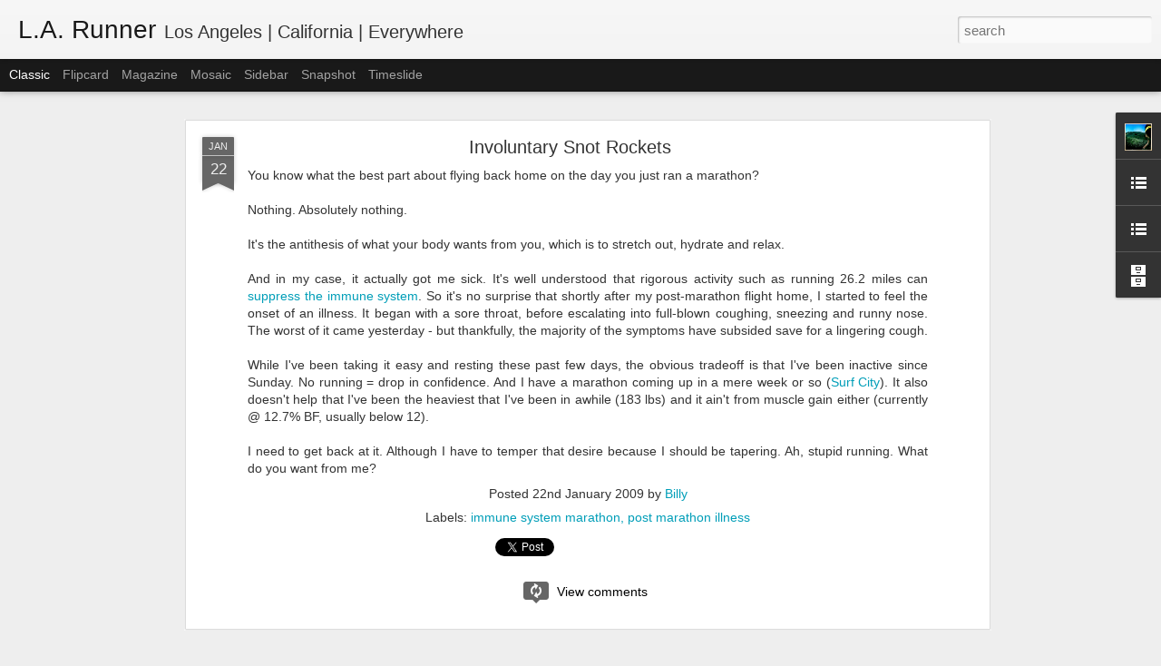

--- FILE ---
content_type: text/javascript; charset=UTF-8
request_url: http://www.larunner.com/?v=0&action=initial&widgetId=Profile1&responseType=js&xssi_token=AOuZoY5CAp4mCRM7GPhtOhOWpodLDfuXng%3A1768925348838
body_size: 564
content:
try {
_WidgetManager._HandleControllerResult('Profile1', 'initial',{'title': 'About Me', 'team': false, 'location': 'Los Angeles, California, United States', 'showlocation': true, 'occupation': '', 'showoccupation': false, 'aboutme': '', 'showaboutme': true, 'displayname': 'Billy', 'profileLogo': '//www.blogger.com/img/logo-16.png', 'hasgoogleprofile': false, 'userUrl': 'https://www.blogger.com/profile/07861731779718760848', 'photo': {'url': '//blogger.googleusercontent.com/img/b/R29vZ2xl/AVvXsEjAGcwB6bKVN3zSLNrmIe7Pb78gV5S8TWskv6-O6-olOR0mUX-y7ion2Wldth18iIEDx9eeTPjnQy9yU40c-3nVZQ_1F3l-PJqCEDB0GIZegP_gUHc-IInNyv39gsv3Aw/s220/photo.jpg', 'width': 80, 'height': 80, 'alt': 'My Photo'}, 'viewProfileMsg': 'View my complete profile', 'isDisplayable': true});
} catch (e) {
  if (typeof log != 'undefined') {
    log('HandleControllerResult failed: ' + e);
  }
}


--- FILE ---
content_type: text/javascript; charset=UTF-8
request_url: http://www.larunner.com/?v=0&action=initial&widgetId=BlogList1&responseType=js&xssi_token=AOuZoY5CAp4mCRM7GPhtOhOWpodLDfuXng%3A1768925348838
body_size: 20550
content:
try {
_WidgetManager._HandleControllerResult('BlogList1', 'initial',{'title': 'My Blog List', 'sortType': 'LAST_UPDATE_DESCENDING', 'numItemsToShow': 0, 'showIcon': true, 'showItemTitle': true, 'showItemSnippet': false, 'showItemThumbnail': false, 'showTimePeriodSinceLastUpdate': true, 'tagName': 'BlogList1-www.larunner.com', 'textColor': '#000', 'linkColor': '#00c', 'totalItems': 68, 'showAllText': 'Show All', 'showNText': 'Show 68', 'items': [{'displayStyle': 'display: block;', 'blogTitle': 'iRunFar.com', 'blogUrl': 'https://www.irunfar.com/', 'blogIconUrl': 'https://lh3.googleusercontent.com/blogger_img_proxy/AEn0k_sTBaAx3_vdLn3PjnThfrYYrHJpcgRE5fE5iMoVjgwnd3zliRdCcRICdetlRM1t_PvVf71xyHshNr-pwtDq8jYgwBc3hvI\x3ds16-w16-h16', 'itemTitle': 'Returning: A Poem by Angie Funtanilla', 'itemUrl': 'https://www.irunfar.com/returning-a-poem-by-angie-funtanilla', 'itemSnippet': '\n\nThe post Returning: A Poem by Angie Funtanilla appeared first on iRunFar.\n\nA poem by reader and runner, Angie Funtanilla.\n\nReturning: A Poem by Angie Funta...', 'itemThumbnail': {'url': 'http://s3.amazonaws.com/www.irunfar.com/wp-content/uploads/2026/01/09095238/Angie-Funtanilla-kissing-the-ground-feature-600x338.jpg', 'width': '', 'height': ''}, 'timePeriodSinceLastUpdate': '5 hours ago'}, {'displayStyle': 'display: block;', 'blogTitle': 'Aravaipa Running', 'blogUrl': 'https://www.aravaiparunning.com', 'blogIconUrl': 'https://lh3.googleusercontent.com/blogger_img_proxy/AEn0k_sIaunIjNrlGzK-YQ1WnjW55ZE5TwrT_PJlmFdaLpejN8BK0YXQDJVPYNLJk5Xhc8BmAcI-9_q0tApmVv38BCLZTsnz2lc7nKLXghs2S58\x3ds16-w16-h16', 'itemTitle': 'Sonoma Fall Classic \u2013 Aravaipa\u2019s Newest Race in Northern California', 'itemUrl': 'https://www.aravaiparunning.com/2025/12/24/sonoma-fall-classic-aravaipas-newest-race-in-northern-california/?utm_source\x3drss\x26utm_medium\x3drss\x26utm_campaign\x3dsonoma-fall-classic-aravaipas-newest-race-in-northern-california', 'itemSnippet': 'We\u2019ve got some exciting news to share today as we announce a partnership \nwith Healdsburg Running Company and Tropical John Medinger to introduce \nthe Sonoma...', 'itemThumbnail': '', 'timePeriodSinceLastUpdate': '3 weeks ago'}, {'displayStyle': 'display: block;', 'blogTitle': 'I Love Steaks', 'blogUrl': 'http://ilovesteaks.blogspot.com/', 'blogIconUrl': 'https://lh3.googleusercontent.com/blogger_img_proxy/AEn0k_uGkPtBtpi5DWA6uoyzRx5bdsh-SjwmF23wdSZHILDu3ERFtPHqvkysgr6TJ5nZqJKYSjraGtWgCw6iQyw9PIoLLC3IQNLjp1Hjr6Cf7DQ\x3ds16-w16-h16', 'itemTitle': 'Autism Speaks Los Angeles Empower 5k', 'itemUrl': 'http://ilovesteaks.blogspot.com/2025/12/autism-speaks-los-angeles-empower-5k.html', 'itemSnippet': '*Sunday 11/23*\nAs registration was scheduled to start at 7 am, I timed it so that I would \narrive at the UCLA parking structure 4 at about 6:30 am. Even with...', 'itemThumbnail': {'url': 'https://blogger.googleusercontent.com/img/b/R29vZ2xl/AVvXsEjBF4PSUPlieZ3y1JN7Ga9f9hdVMvinQrKJA51G55gRmHN4g960WepzzMIC2-rffyZFzQ0KeW-lGXkzsKNLXRKVcGc1Hu6B5QT3ICxIxvq2Li3yzNOLtWwe3Y9zTYWKtzDf5oy9B2S_sU0B_x1FrVOPuValVCZZLZ2YCjPZmOu7LUs37FE10vh1SWPqwdU/s72-c/Autism%20Speaks%20Los%20Angeles%20Empower%205k%2020251123_063715725.jpg', 'width': 72, 'height': 72}, 'timePeriodSinceLastUpdate': '4 weeks ago'}, {'displayStyle': 'display: block;', 'blogTitle': 'A Trail Runner\x27s Blog', 'blogUrl': 'http://www.atrailrunnersblog.com/', 'blogIconUrl': 'https://lh3.googleusercontent.com/blogger_img_proxy/AEn0k_uJN76sI2uJdeyN6mGoa1DTsLDTK0V28Nw51vmZArZ64hp6KKa_mogZ0Q_JCEw_tCGFNxFxMlpNjoccCd1yPGGxI82hqjWqd4vxOx_oZEs\x3ds16-w16-h16', 'itemTitle': 'Seeing The Light At The Tour Of Flanders (Part 2)', 'itemUrl': 'http://www.atrailrunnersblog.com/2025/04/seeing-light-at-tour-of-flanders-part-2.html', 'itemSnippet': '*My health takes a turn for the better, and suddenly the Tour of Flanders \nis a go.*\n\n\nI\u2019ve always dreamed of riding the Tour of Flanders (aka the Ronde van ...', 'itemThumbnail': '', 'timePeriodSinceLastUpdate': '9 months ago'}, {'displayStyle': 'display: block;', 'blogTitle': 'JAMES WALSH RACINGJAMES WALSH RACING', 'blogUrl': 'https://jameswalshracing.com/', 'blogIconUrl': 'https://lh3.googleusercontent.com/blogger_img_proxy/AEn0k_ub5yB1Yh1jB8sal2qgfEpmUXf9mx6KGnWJAEDIC6DhL0TUo7OzgxWmUBH6QJJyGAFknyKo6K_2tK41Zk1SZZCBb7FFTkyq7YcZMAo\x3ds16-w16-h16', 'itemTitle': '\u0e04\u0e33\u0e16\u0e32\u0e21\u0e17\u0e35\u0e48\u0e1e\u0e1a\u0e1a\u0e48\u0e2d\u0e22 FAQ', 'itemUrl': 'https://jameswalshracing.com/faq/', 'itemSnippet': '\n\n\u0e04\u0e33\u0e16\u0e32\u0e21\u0e17\u0e35\u0e48\u0e1e\u0e1a\u0e1a\u0e48\u0e2d\u0e22 (FAQ) \u0e08\u0e30\u0e23\u0e31\u0e1a sagame6699 \u0e40\u0e04\u0e23\u0e14\u0e34\u0e15\u0e1f\u0e23\u0e35 \u0e2a\u0e33\u0e2b\u0e23\u0e31\u0e1a\u0e01\u0e32\u0e23\u0e1e\u0e19\u0e31\u0e19\u0e44\u0e14\u0e49\u0e2d\u0e22\u0e48\u0e32\u0e07\u0e44\u0e23? \n\u0e2b\u0e32\u0e01\u0e15\u0e49\u0e2d\u0e07\u0e01\u0e32\u0e23\u0e23\u0e31\u0e1a sagame6699 \u0e40\u0e04\u0e23\u0e14\u0e34\u0e15\u0e1f\u0e23\u0e35 \n\u0e2a\u0e33\u0e2b\u0e23\u0e31\u0e1a\u0e01\u0e32\u0e23\u0e1e\u0e19\u0e31\u0e19\u0e40\u0e1e\u0e35\u0e22\u0e07\u0e17\u0e33\u0e15\u0e32\u0e21\u0e02\u0e31\u0e49\u0e19\u0e15\u0e2d\u0e19\u0e40\u0e2b\u0e25\u0e48\u0e32\u0e19\u0e35\u0e49\u0e40\u0e1e\u0e37\u0e48\u0e2d\u0e40\u0e1e...', 'itemThumbnail': '', 'timePeriodSinceLastUpdate': '2 years ago'}, {'displayStyle': 'display: block;', 'blogTitle': 'Sole Miles', 'blogUrl': 'https://elanlieber.blogspot.com/', 'blogIconUrl': 'https://lh3.googleusercontent.com/blogger_img_proxy/AEn0k_tNcGDB4oVJazifC356QicBupIcl4bj8jq8lEcNDbaIZD27y_NXEn3ESJbB7SHT_kfM8OU4UAuM1UsmmNhRYArw8F-wLnQwUrwggeBedA\x3ds16-w16-h16', 'itemTitle': 'Sea Swing, Thailand', 'itemUrl': 'https://elanlieber.blogspot.com/2023/09/sea-swing-thailand.html', 'itemSnippet': '\n\n#Sea Swing, #Thailand', 'itemThumbnail': {'url': 'https://blogger.googleusercontent.com/img/a/AVvXsEhuUmohFBpINDQp16PCEUyjL2QavUaQWY1OJmPZejzyGmn2XTd9j0UIDxksKepA08a5lqvKK4JhwWewFdhxmRTcNBfzfMWMmcETY1gF0SGYdICC1L4_r1eqNXx0fqoA7MJHKdkl4M6QaR2Y7dAP9r99QhwufxKG0y5e7xE7sWlgvYATmYhdXZZUPaLmI3g\x3ds72-c', 'width': 72, 'height': 72}, 'timePeriodSinceLastUpdate': '2 years ago'}, {'displayStyle': 'display: block;', 'blogTitle': 'SchlarBlogSchlarBlog', 'blogUrl': 'https://jasonschlarb.com', 'blogIconUrl': 'https://lh3.googleusercontent.com/blogger_img_proxy/AEn0k_vRfAIPft9IhLIy68B8VqJT5vT3gNNNpqe4kT6Scbqvfxy6nUzPpNGI3D3JHtynXd3gFBtbN01u6IO65UEiPORsf8iyxB4dQw\x3ds16-w16-h16', 'itemTitle': '\u767d\u4eba\u5973\u30bb\u30d5\u30ec\u7cfb\u30b5\u30a4\u30c8 \u4e16\u754c \u30c1\u30e3\u30c3\u30c8\u30ab\u30c3\u30d7\u30eb\u7121\u6599', 'itemUrl': 'https://jasonschlarb.com/miyagiken/%e7%99%bd%e4%ba%ba%e5%a5%b3%e3%82%bb%e3%83%95%e3%83%ac%e7%b3%bb%e3%82%b5%e3%82%a4%e3%83%88-%e4%b8%96%e7%95%8c-%e3%83%81%e3%83%a3%e3%83%83%e3%83%88%e3%82%ab%e3%83%83%e3%83%97%e3%83%ab%e7%84%a1%e6%96%99/', 'itemSnippet': '\u8cea\u554f\u8005\u300c\u3082\u3057\u304b\u3059\u308b\u3068\u3001\u82b8\u80fd\u4eba\u306e\u4e16\u754c\u3067\u6709\u540d\u3067\u306a\u3044\u4eba\u3063\u3066\u3001\u30b5\u30af\u30e9\u3067\u306e\u53ce\u5165\u306b\u983c\u3063\u3066\u3044\u308b\u4eba\u304c\u591a\u3044\u3082\u306e\u306a\u306e\u3067\u3057\u3087\u3046\u304b\uff1f\u300d \nE\uff08\u3068\u3042\u308b\u6709\u540d\u4eba\uff09\u300c\u305d\u3046\u3060\u3068\u601d\u308f\u308c\u307e\u3059\u3002\u30b5\u30af\u30e9\u306e\u5f79\u3063\u3066\u3001\u30b7\u30d5\u30c8\u4ed6\u306b\u6bd4\u3079\u3066\u878d\u901a\u304c\u5229\u304f\u3057\u3001\u50d5\u307f\u305f\u3044\u306a\u3001\u6025\u306b\u30b9\u30c6\u30fc [\u2026]', 'itemThumbnail': '', 'timePeriodSinceLastUpdate': '4 years ago'}, {'displayStyle': 'display: block;', 'blogTitle': 'L.A. Easy Meals', 'blogUrl': 'https://laeasymeals.com', 'blogIconUrl': 'https://lh3.googleusercontent.com/blogger_img_proxy/AEn0k_tIZ57jY8s6wIs0GAXI0_wTFFjahaXPfBFM7OFR7eMH5kGFuroku7vjXM-WchmsVlXDzqiCr_jtpvxv6xkSvOhP3O-M9bA\x3ds16-w16-h16', 'itemTitle': 'Hello world!', 'itemUrl': 'https://laeasymeals.com/2021/02/01/hello-world/', 'itemSnippet': 'elvis324.andco.group \u3078\u3088\u3046\u3053\u305d\u3002\u3053\u308c\u306f\u6700\u521d\u306e\u6295\u7a3f\u3067\u3059\u3002\u7de8\u96c6\u307e\u305f\u306f\u524a\u9664\u3057\u3066\u30b3\u30f3\u30c6\u30f3\u30c4\u306e\u4f5c\u6210\u3092\u59cb\u3081\u3066\u304f\u3060\u3055\u3044\u3002', 'itemThumbnail': '', 'timePeriodSinceLastUpdate': '4 years ago'}, {'displayStyle': 'display: block;', 'blogTitle': 'S/V Totem - a family sailing the world', 'blogUrl': 'https://www.sailingtotem.com', 'blogIconUrl': 'https://lh3.googleusercontent.com/blogger_img_proxy/AEn0k_vwEpEgxHFyXn7XfORhM8ckTDUHYx6owYsuDZYAu0CYWXxfDu-f3DTK9OGV3E62cDAmj1eA5ppt2fc9vDh3aQKEz31RxdkvztD3dg\x3ds16-w16-h16', 'itemTitle': 'What\u2019s better for cruising: Mexico or the Caribbean?', 'itemUrl': 'https://www.sailingtotem.com/2020/12/whats-better-for-cruising-mexico-or-the-caribbean.html', 'itemSnippet': '\n\nHopeful cruisers sometimes wonder where to start their adventures afloat. \nPacific side of Mexico or the Caribbean \u2013 both beautiful cruising grounds, \nanch...', 'itemThumbnail': '', 'timePeriodSinceLastUpdate': '5 years ago'}, {'displayStyle': 'display: block;', 'blogTitle': 'Resting in the Arms of the Pines', 'blogUrl': 'http://erik-schulte.blogspot.com/', 'blogIconUrl': 'https://lh3.googleusercontent.com/blogger_img_proxy/AEn0k_tAGpblfsf82DElEtIXZvtR0TO1PpJBORXHLj-o7DaqgT0SjdLjP4orLRcTzZbhbQpXS8D587vDWhTHd5DmmzOIIUZp5g61M2pBDHIUrxom\x3ds16-w16-h16', 'itemTitle': 'Starting Off Hot, Or at Least Warm', 'itemUrl': 'http://erik-schulte.blogspot.com/2020/01/starting-off-hot-or-at-least-warm.html', 'itemSnippet': '\n\n\n2019 was not my year. That is, at the very least, an understatement. It \nstarted out with some relationship troubles, and ended with a broken ankle \nand t...', 'itemThumbnail': {'url': 'https://blogger.googleusercontent.com/img/b/R29vZ2xl/AVvXsEjdQYgTCLiTSRwcjRnizEAFPQ3o_R275nS2VYlW80Wc_RpEs9EAPelSLR0Nqw9J9tpVstFOyZPf2yY3XVBj83uGchOZ5T9XwZdKGoufaey6rZXUkvGJREKECmYu3LFj0E0MMK5oCsF9rPu1/s72-c/fullsizeoutput_20c.jpeg', 'width': 72, 'height': 72}, 'timePeriodSinceLastUpdate': '6 years ago'}, {'displayStyle': 'display: block;', 'blogTitle': 'Sally McRae', 'blogUrl': 'https://www.sallymcrae.com', 'blogIconUrl': 'https://lh3.googleusercontent.com/blogger_img_proxy/AEn0k_tT0pnnsmA45MMEcJANLXAyUjP_DGVKFZyfN1L8--SXR338IGRP6fO-NhRyupgP6biJD1_Ce22pEeCtgVgCHD-UcDZt5279tCAX\x3ds16-w16-h16', 'itemTitle': 'Moving trough: the everyday urban jungle of your city', 'itemUrl': 'https://www.sallymcrae.com/2019/10/08/moving-trough-the-everyday-urban-jungle-of-your-city/', 'itemSnippet': 'Lorem ipsum dolor sit amet, consectetur adipisicing elit, sed do eiusmod \ntempor incididu nt ut labore et dolore magna aliqua. Ut enim. ad minim \nveniam', 'itemThumbnail': '', 'timePeriodSinceLastUpdate': '6 years ago'}, {'displayStyle': 'display: block;', 'blogTitle': 'Ultrarunner / RN', 'blogUrl': 'http://ultrarunnerrn.blogspot.com/', 'blogIconUrl': 'https://lh3.googleusercontent.com/blogger_img_proxy/AEn0k_tbA8YntnGpz13zfX5_IXCS0a6bJOmv2HLWfwqV06cXWvbwj6WRIokHivZ8RemfxH1cHP_u6E_zdD03JKZPw2JgNGsEvX7igooyc78vToNK3w\x3ds16-w16-h16', 'itemTitle': 'Tahoe Rim Trail 100 - Race Report', 'itemUrl': 'http://ultrarunnerrn.blogspot.com/2019/09/tahoe-rim-trail-100-race-report.html', 'itemSnippet': 'The Tahoe Rim Trail Runs (55k, 50M \x26amp; 100M) are extremely well run and have \na great vibe.  Race Director, George Ruiz, can\x26#39;t be a nicer person and it\x26#39;s \neasy...', 'itemThumbnail': {'url': 'https://blogger.googleusercontent.com/img/b/R29vZ2xl/AVvXsEgsMXYQdcxaziptj4Js18P0MgDIoJk4akiNuOElLCPlj04XhniMLI-6mSSagN6eIJvzHoWFM6n_CUbN_otb6EOk9oug7eARkxircF1UQFoC5v5UWK1bwBf4k7FD6vPC72oRRSxmG39_qnw/s72-c/IMG-5928.JPG', 'width': 72, 'height': 72}, 'timePeriodSinceLastUpdate': '6 years ago'}, {'displayStyle': 'display: block;', 'blogTitle': 'Blog - Krissy Moehl', 'blogUrl': 'http://krissymoehl.com/blog/', 'blogIconUrl': 'https://lh3.googleusercontent.com/blogger_img_proxy/AEn0k_s813wqfNCcqtCjw0KARxgzEODhJhRFKI3qUopnqR6xxK1kuvxPOHLZDra-4WxCSlN2_ietHU_4ftbQ-LpbKA_tOuI__tA\x3ds16-w16-h16', 'itemTitle': 'OG is psyched on new gear - Coros Apex 42mm', 'itemUrl': 'http://krissymoehl.com/blog/2019/7/18/og-is-psyched-on-new-gear-coros-apex-42mm', 'itemSnippet': '\n\nTo say I am really enjoying this watch is an understatement. I\u2019m really \ndorking out on it. As runners the gear we have to dork out on is thankfully \nvery ...', 'itemThumbnail': '', 'timePeriodSinceLastUpdate': '6 years ago'}, {'displayStyle': 'display: block;', 'blogTitle': 'iamthechan', 'blogUrl': 'https://iamthechan.com', 'blogIconUrl': 'https://lh3.googleusercontent.com/blogger_img_proxy/AEn0k_s3wKLEwnH7qiilHb7PDQ-vWrQJtsUgJpDCL_cPaWNhv26V4t6qO3JsnOOWaZKbUJgaEpZVEpkCaPPcb5r62R4VogaIXMU\x3ds16-w16-h16', 'itemTitle': 'Hello world!', 'itemUrl': 'https://iamthechan.com/hello-world', 'itemSnippet': 'Welcome to WordPress. This is your first post. Edit or delete it, then \nstart writing!', 'itemThumbnail': '', 'timePeriodSinceLastUpdate': '6 years ago'}, {'displayStyle': 'display: block;', 'blogTitle': 'Dirty Running', 'blogUrl': 'http://dirtyrunning.blogspot.com/', 'blogIconUrl': 'https://lh3.googleusercontent.com/blogger_img_proxy/AEn0k_so1XaxapC-Dasz8ldQewuUWhkhB73jgyRz2nHFM2KojtkuTym_eZPcEYlT7HU8qkmy768D_mewSLzUuwGymYquC10i_zRx4TupSpXC_Ga_\x3ds16-w16-h16', 'itemTitle': 'Riding the Wafer...The Worst Parade Ever', 'itemUrl': 'http://dirtyrunning.blogspot.com/2019/05/riding-waferthe-worst-parade-ever.html', 'itemSnippet': ' I wasn\u2019t a cyclist before Sunday.\n\nThere are some unwritten rules of biking, and I\u2019m sure I\u2019ve broken all of \nthem in the last few months of training leadin...', 'itemThumbnail': {'url': 'https://blogger.googleusercontent.com/img/b/R29vZ2xl/AVvXsEhrVpbFDqsNQA3LtAD2-T2yP2BnmOjGMDxlCF5cIvVJJO_JHqwu40YZbEkTmJC-G7ceyB6-xafqJpyVCsUk_ozC4YkgfptOy8O1OfickPbahR6uG3TN7egB7aQeNAz_tEjYK8wS81t1c9w/s72-c/7ba675e977218a5e64b5c89240cd4fc4.jpeg', 'width': 72, 'height': 72}, 'timePeriodSinceLastUpdate': '6 years ago'}, {'displayStyle': 'display: block;', 'blogTitle': 'ievenranthisfar', 'blogUrl': 'https://ievenranthisfar.tumblr.com/', 'blogIconUrl': 'https://lh3.googleusercontent.com/blogger_img_proxy/AEn0k_stVFWxvvQIcxRibc4lPLYfvmyFT7DyhXailg3kWuCDq7_z_Q-x5ZAAD1JhchchHmDBMl501rUnKWCI9LQ2J0ABMQ7q9YTRbWJ2cHlTn0BjLg\x3ds16-w16-h16', 'itemTitle': 'Going Really Big At The Bigfoot 200', 'itemUrl': 'https://ievenranthisfar.tumblr.com/post/183940953856', 'itemSnippet': '\n\nI\u2019m only 165 miles in. Still more than 40 to go. Pain shoots up through the \nbottoms of my feet. Every step feels like the trail is covered in broken \nglas...', 'itemThumbnail': '', 'timePeriodSinceLastUpdate': '6 years ago'}, {'displayStyle': 'display: block;', 'blogTitle': 'Quadrathon', 'blogUrl': 'http://quadrathon.blogspot.com/', 'blogIconUrl': 'https://lh3.googleusercontent.com/blogger_img_proxy/AEn0k_vl-8JqMl8M87VZYDma6qj9JjwHQORc2qRyAjPPu0VrhHpze8hyA-KiKe43EFJAuYJYhl0xwA2aslw08lDSHb583jiNfig0pbcIZlOzDA\x3ds16-w16-h16', 'itemTitle': 'Rivet Raid', 'itemUrl': 'http://quadrathon.blogspot.com/2019/01/rivet-raid.html', 'itemSnippet': '\n\nRivet Raid in the bag. \n\nNot a race but a ride to raise money for the Santa Monica Mountains \nRestoration Trust. There would be one timed segment and what ...', 'itemThumbnail': {'url': 'https://lh3.googleusercontent.com/[base64]\x3ds72-w1160-h869-c-no', 'width': 72, 'height': 72}, 'timePeriodSinceLastUpdate': '6 years ago'}, {'displayStyle': 'display: block;', 'blogTitle': 'Ellie Greenwood, Trail Running Tales', 'blogUrl': 'http://elliegreenwood.blogspot.com/', 'blogIconUrl': 'https://lh3.googleusercontent.com/blogger_img_proxy/AEn0k_tmGyWWP4-x_S_QX7QDy-ecaRT4qBzBziBXDyex49Z0RlFG5358e1CkICUPlJi74A_AQxo3LeljXB2DBoVO7uowXbOAIEsFVrLMeCSUisnMyA\x3ds16-w16-h16', 'itemTitle': '2018 - A Running Year in Review', 'itemUrl': 'http://elliegreenwood.blogspot.com/2018/12/2018-running-year-in-review.html', 'itemSnippet': 'To make progress and reach your goals and ambitions in running, it\x27s good \nto look back and assess come years end.  My 2018 review in 12 photos. What \nhave y...', 'itemThumbnail': {'url': 'https://blogger.googleusercontent.com/img/b/R29vZ2xl/AVvXsEg-U1S5NfpBLgmc1WJ9wm6qJqT_Olf0dY8dsFveMwMaxwyMYCbvkwrh1E2DAoJfOijV6wl0s8KZmvz33ofOrSqk-6MBm0rQWNVG8KHEvC1tqU5M62Orhy1PobCJVD4_YVlFFQ0qEuZC7xWm/s72-c/47687633_2248816055131310_162216173126025216_n.jpg', 'width': 72, 'height': 72}, 'timePeriodSinceLastUpdate': '7 years ago'}, {'displayStyle': 'display: block;', 'blogTitle': 'Pied-\xe0-Terre', 'blogUrl': 'http://nanohiker.blogspot.com/', 'blogIconUrl': 'https://lh3.googleusercontent.com/blogger_img_proxy/AEn0k_sK6ORtA34zR3yXMS8r6jcYQ9cQ2bb0Nn-NrC7wvQ4nGCFM7e_h4mVGBPw3kAYMR_UeXvhgkFo7M6HD238Mwi2tG3zo0b2mQPZ-cBlu\x3ds16-w16-h16', 'itemTitle': '\x22Dream Run\x22 (California International Marathon 2018)', 'itemUrl': 'http://nanohiker.blogspot.com/2018/12/california-international-marathon-2018.html', 'itemSnippet': ' I decide to go for it. Can I maintain a 6:29 per mile pace and run under \n2:50 (1980-1986 Boston Marathon Qualifying Time for Men 30-39)?  That would \nbe a ...', 'itemThumbnail': {'url': 'https://blogger.googleusercontent.com/img/b/R29vZ2xl/AVvXsEgf3xHyStz1L65YK25OiGkwcI1LzZRi0wB5uIQb__JR89kaH5n-vkMCFgz2GkpE6KH6cC9ciVf2b4Ukxy2-jtTDoCtqxVigVYb-IthJ693S6GfkDrPWWQs0NP8fFBx5MGYXUAr6Vkv3hyphenhyphen_j/s72-c/3667923.jpg', 'width': 72, 'height': 72}, 'timePeriodSinceLastUpdate': '7 years ago'}, {'displayStyle': 'display: block;', 'blogTitle': 'Chasing the Kenyans', 'blogUrl': 'http://www.chasingthekenyans.com/', 'blogIconUrl': 'https://lh3.googleusercontent.com/blogger_img_proxy/AEn0k_uieebHAonwejiuCDyIIhgfvQitSjDsaoX7WRY98Xey-qHd03rbFLaYi7zphHtgnJPD4QToWPLKjr3yJr07dHaJn3kDwDHSCcpOMKM0j1w\x3ds16-w16-h16', 'itemTitle': 'St. Augustine Half Marathon', 'itemUrl': 'http://feedproxy.google.com/~r/ChasingTheKenyans/~3/QPE93_WlZ88/st-augustine-half-marathon.html', 'itemSnippet': '*(Insert standard disclaimer about how long it\x27s been since my last post. \nDidn\x27t want to go all of 2018 without one).*\n\nI was looking at my running log that...', 'itemThumbnail': {'url': 'https://4.bp.blogspot.com/-aMXEypo5aUk/W_RsYqQBf5I/AAAAAAAAlfY/C9LO9Cvmh9M0CUMqZBZDAc69DO2YM3kWgCLcBGAs/s72-c/22.jpg', 'width': 72, 'height': 72}, 'timePeriodSinceLastUpdate': '7 years ago'}, {'displayStyle': 'display: block;', 'blogTitle': 'Might as well run there...', 'blogUrl': 'http://www.gopaulgo.run/', 'blogIconUrl': 'https://lh3.googleusercontent.com/blogger_img_proxy/AEn0k_sEY9zvYZW5OJ4Fnlpe_ij7fzfz2-I-gqyq3BXW1K_N2HmDd0pWYgFHPGg_AGWb65_IVafIMDP40hWSh01DOByEhS723CtB\x3ds16-w16-h16', 'itemTitle': 'We have some catching up to do!', 'itemUrl': 'http://www.gopaulgo.run/2018/07/much-news-to-start-i-accidentally.html', 'itemSnippet': 'Wow!  So much news!  Where to start???  So, I accidentally allowed my \ngopaulgo . com domain to expire.  Someone in the UK or something scooped it \nup and ap...', 'itemThumbnail': {'url': 'https://img.youtube.com/vi/3sJLnwrWg6M/default.jpg', 'width': 72, 'height': 72}, 'timePeriodSinceLastUpdate': '7 years ago'}, {'displayStyle': 'display: block;', 'blogTitle': 'Over the Peak and Through the Pines', 'blogUrl': 'http://www.dominicgrossman.com/', 'blogIconUrl': 'https://lh3.googleusercontent.com/blogger_img_proxy/AEn0k_sCqkXXc5hiATNU46wzitDKkI98k0yhSUH-RvoPvKYJQtP3xL4GqNAWZxiYcJ-mlEAARXzmZmt6wWXClHGX2Jdy6Fz-0QeA1e6FYDgIFQ\x3ds16-w16-h16', 'itemTitle': 'Where We Belong, Prelude, Part 1 of 5', 'itemUrl': 'http://www.dominicgrossman.com/2018/01/where-we-belong-prelude-part-1-of-5.html', 'itemSnippet': ' Prelude, 2009-January 2017\n\nA year ago Katie and I drove up to our cabin in Wrightwood, CA -not for the \nusual Friday-Sunday weekend trip -but rather the fi...', 'itemThumbnail': {'url': 'https://blogger.googleusercontent.com/img/b/R29vZ2xl/AVvXsEiyix8Ye4jVpIfhzLYMeO7CGa3808CIbaHAqm4eWvQA51mCP9cMqllv9XM5L6PnAsixKqm89AH9Kvs72TrCSbfPf6v7a41sO0upWHJOwwlZdF9_kSf40oVPjNmnxMQXJDWKY1gtXrIARKw/s72-c/IMG_6158.jpg', 'width': 72, 'height': 72}, 'timePeriodSinceLastUpdate': '7 years ago'}, {'displayStyle': 'display: block;', 'blogTitle': 'Ian Sharman\x27s (Mainly) Racing Blog', 'blogUrl': 'http://sharmanian.blogspot.com/', 'blogIconUrl': 'https://lh3.googleusercontent.com/blogger_img_proxy/AEn0k_u0KP2SSAiwXcrhffo30EYq0pCWVXcRVBmiZ_kJsar6JIJfYgPdPApJxHJ3Li856-BP3Klh6T_Lf_PK5mt3M5ycGZubyKCWO-N8Q7jhnw\x3ds16-w16-h16', 'itemTitle': 'No more FOMO', 'itemUrl': 'http://sharmanian.blogspot.com/2017/11/no-more-fomo.html', 'itemSnippet': ' \nNo more encores til 2018. Photo: Trevor Lyden I\x27m running along epic, sandy \ncolored trails with haze-free, perfect views of snowy mountains in Central \nOr...', 'itemThumbnail': {'url': 'https://blogger.googleusercontent.com/img/b/R29vZ2xl/AVvXsEgaPQHBuQOnaiH9nE0keTg7GBwOzshE6Zv4ZzQuHKZyfKsOFl3KIz5VfIh1p4_nsP9F0rSJHnwUWUSzROQQe2PdBBWN4dOAzpzlsNyKmGlW5ocjEpEkOH4yY3hM1VHE8Hrjpn5kj61QTxHy/s72-c/Lyden_Trevor_Runtherock2017-29455.jpg', 'width': 72, 'height': 72}, 'timePeriodSinceLastUpdate': '8 years ago'}, {'displayStyle': 'display: block;', 'blogTitle': 'Fumbling Towards Endurance', 'blogUrl': 'http://akrunning.blogspot.com/', 'blogIconUrl': 'https://lh3.googleusercontent.com/blogger_img_proxy/AEn0k_urE6Lbg4nr1pqIgWfQgipzcCS5wmGb420DC4uN4RPlaSKdl3WkS7MdnbTHwXq6kqi1TXEmz_0J8LfK44UYDQmO_LjtbGpf_esXJoE\x3ds16-w16-h16', 'itemTitle': '2018 Alaska Mountain Ultrarunning Camp', 'itemUrl': 'http://akrunning.blogspot.com/2017/09/2018-alaska-mountain-ultrarunning-camp.html', 'itemSnippet': 'It\x27s official, we will once again be hosting two sessions of *Alaska \nMountain Ultrarunning Camp* in 2018: June 10-16 and July 19-25.\n\nThis will be our 8th s...', 'itemThumbnail': {'url': 'https://blogger.googleusercontent.com/img/b/R29vZ2xl/AVvXsEh9_dyMOdDRNHKZne8xjLTJqLa9KWTnDfmtCR26yCtbTynXOFM8pNe1n6ylV7JWLFR6KzfwEUeMppNvs9wVK_CbW2Fq1Fmmlcp_bwMz5b_ejCaf4EOPc2UksjUQXDujct4CYTCD_eqRC8yF/s72-c/thumbnail.jpg', 'width': 72, 'height': 72}, 'timePeriodSinceLastUpdate': '8 years ago'}, {'displayStyle': 'display: block;', 'blogTitle': 'Method to the Madness - a Running Commentary on Life', 'blogUrl': 'http://inspiredrunning.blogspot.com/', 'blogIconUrl': 'https://lh3.googleusercontent.com/blogger_img_proxy/AEn0k_s0HgiFTAQndwk5Fb8uSkcDc_j6ghwVLSUvwZpiPQ-godZepRwkTqoZQtFFn7AHjLokN6ymYMrHOklrMzAZiXPzpaqd5iAHDKUPeswwkOry8i3M\x3ds16-w16-h16', 'itemTitle': 'An Open Letter Regarding Contrasting Endurance Cultures - Running, \nTriathlon, OCR, etc.', 'itemUrl': 'http://inspiredrunning.blogspot.com/2017/09/an-open-letter-regarding-contrast-in.html', 'itemSnippet': ' The context for this post: all endurance athletes (runners, swimmers, \ncyclists, climbers, triathletes, obstacle course racers, marathoners, track \nathletes...', 'itemThumbnail': {'url': 'https://blogger.googleusercontent.com/img/b/R29vZ2xl/AVvXsEgMW6yInJrsiPPl0NSg5S3ChV6emy5QlTYyiJzJ3RYwpk5vb-8q5FEowNnmXS13RBidbKMuFbC7oiwtwopDTlsBjegckBlokfQ0-A7MsXMzM5071meH6d4Dyph6mdQyP4xUugwa/s72-c/dr+evil.jpg', 'width': 72, 'height': 72}, 'timePeriodSinceLastUpdate': '8 years ago'}, {'displayStyle': 'display: block;', 'blogTitle': 'Alpine Works', 'blogUrl': 'http://alpine-works.com', 'blogIconUrl': 'https://lh3.googleusercontent.com/blogger_img_proxy/AEn0k_uVHbCRlG_IUyoJI4Dj7UojxqyAnWPVkBlKtSyiQzrwVrFC6WtuK_JTG6JKOCFP-Gl0Opw93Lcyfoa5sqIpWrescwnGWle2\x3ds16-w16-h16', 'itemTitle': 'Alaska \u2013 A Running Camp', 'itemUrl': 'http://alpine-works.com/2017/08/alaska-a-running-camp/', 'itemSnippet': 'The Geoff Roes Alaska Mountain Ultrarunning Camp is really something \nspecial. A blog post doesn\u2019t even begin to do it justice, but here\u2019s a \nvisual account ...', 'itemThumbnail': '', 'timePeriodSinceLastUpdate': '8 years ago'}, {'displayStyle': 'display: block;', 'blogTitle': 'Peter Abraham', 'blogUrl': 'https://thepeterabraham.tumblr.com/', 'blogIconUrl': 'https://lh3.googleusercontent.com/blogger_img_proxy/AEn0k_vcNQGxPH_xy5u7k7wQvEfnkje-bTIM611OnosM50WUcrvSmSmQNsc49S1ZNoLCN7onHV5Z4_nl3XSClYpBkdaohvJFkJ_8j7pNzz_6CjaXbUY\x3ds16-w16-h16', 'itemTitle': 'Moving to Medium', 'itemUrl': 'https://thepeterabraham.tumblr.com/post/160707240821', 'itemSnippet': '\n\nHi there,\n\nI\u2019ve moved my blog over to Medium, and you can find all of my posts there: \nhttps://medium.com/@peterabraham\n\nCome on over!\n\nThanks,\u2026P\u2026\n', 'itemThumbnail': '', 'timePeriodSinceLastUpdate': '8 years ago'}, {'displayStyle': 'display: block;', 'blogTitle': 'Racing Through My Life', 'blogUrl': 'https://runningmegleg.com', 'blogIconUrl': 'https://lh3.googleusercontent.com/blogger_img_proxy/AEn0k_vJ0_4Y8HKIZ-CdEAdUPXjpftlWRWw4DQLG0pXoEZUu58Ktxd2y2IzPZYnZoN8CvURAAMFhoTbm81ih1fSz70s78TTQ9s-WFLE\x3ds16-w16-h16', 'itemTitle': 'Fourmidable 50k', 'itemUrl': 'https://runningmegleg.com/2017/03/07/fourmidable-50k/', 'itemSnippet': 'Fourmidable 50k was NOT on my radar, until my friend and RD of said event, \nPaulo Medina, was awarded the USATF National Championship status. I really \nbelie...', 'itemThumbnail': '', 'timePeriodSinceLastUpdate': '8 years ago'}, {'displayStyle': 'display: block;', 'blogTitle': 'KarlMeltzer.com', 'blogUrl': 'http://karlmeltzer.com', 'blogIconUrl': 'https://lh3.googleusercontent.com/blogger_img_proxy/AEn0k_umom9S8aTTpHQAsEBgbFpijBxdQSVOxtLohMhjqbaSuBGA5amLL-rhEpRiTn_dGh6l2lsRADIxCpSHxsvuCNfxqcZ8vb0\x3ds16-w16-h16', 'itemTitle': 'Speedgoat Mountain Races will be July 28,29, 2017', 'itemUrl': 'http://karlmeltzer.com/uncategorized/speedgoat-mountain-races-will-be-july-2829-2017/', 'itemSnippet': 'This year the Speedgoat Mountain Races will be held July 28,29th,   2017.   \nWe have discontinued the \u201cQuadbanger\u201d event due to lack of interest in what \nwas...', 'itemThumbnail': '', 'timePeriodSinceLastUpdate': '8 years ago'}, {'displayStyle': 'display: block;', 'blogTitle': 'Sage Canaday: Ultra-Trail-Mountain Runner', 'blogUrl': 'http://sagecanaday.com', 'blogIconUrl': 'https://lh3.googleusercontent.com/blogger_img_proxy/AEn0k_tFlAVCLjjiCNTu_7FjujGoXbMU03tFKhn_W8HNy0pzRjKDdq7ZooOOhIdD_jptJ8OxFPXZufIiy9OT0hnQb22AA8K6zgY\x3ds16-w16-h16', 'itemTitle': 'Hong Kong 100km Race \u201cReport\u201d: VLOG/Podcast', 'itemUrl': 'http://sagecanaday.com/hong-kong-100km-race-report-vlogpodcast/', 'itemSnippet': 'Hey Everyone, Hope your year is off to a great start! So I\u2019m not much of a \nwriter. My thoughts get expressed best through the medium of video (and \nprobably...', 'itemThumbnail': '', 'timePeriodSinceLastUpdate': '9 years ago'}, {'displayStyle': 'display: block;', 'blogTitle': 'Reinventing the Run', 'blogUrl': 'http://iantorrence.blogspot.com/', 'blogIconUrl': 'https://lh3.googleusercontent.com/blogger_img_proxy/AEn0k_vLhyqVkPLmLP0ddCR9ImBTJwEsoyG4GwJo53Bw0B50CdMzaMcxYXOii75-M8Ka1jR_HRtyvUpWikhTzgBehV5UEcJeY04t5-a4EiD5EQ\x3ds16-w16-h16', 'itemTitle': 'What 200 Ultras Looks Like', 'itemUrl': 'http://iantorrence.blogspot.com/2016/11/what-200-ultras-looks-like.html', 'itemSnippet': ' *200 Ultramarathon Finishes*\n\nI finished my 200th ultramarathon at the 2016 JFK 50 Mile. For the purposes \nof my record keeping, I consider an ultra to be a...', 'itemThumbnail': '', 'timePeriodSinceLastUpdate': '9 years ago'}, {'displayStyle': 'display: block;', 'blogTitle': 'FKT Dreams and Blue Bird Powder Visions', 'blogUrl': 'https://ryanghelfi.com', 'blogIconUrl': 'https://lh3.googleusercontent.com/blogger_img_proxy/AEn0k_tlzEOCXnnCjSYxdzjnzYARlPyC_dlz4IcXRs4TyGnfuQaMRB4AWrVTnTpyukhSst6ipFeB7_e1coLHFSTibQVu8EYxbzY\x3ds16-w16-h16', 'itemTitle': 'Whiskeytown Waterfalls 50k', 'itemUrl': 'https://ryanghelfi.com/2016/04/17/whiskeytown-waterfalls-50k/', 'itemSnippet': 'A few days ago Natalie and I were deciding what to go and do on the \nweekend. Most of the high mountains around here are all snowbound and not \ngreat for run...', 'itemThumbnail': {'url': 'https://ryanghelfi.files.wordpress.com/2016/04/img_0902.jpg?w\x3d112', 'width': '', 'height': ''}, 'timePeriodSinceLastUpdate': '9 years ago'}, {'displayStyle': 'display: block;', 'blogTitle': 'Runner Girl hits the trails', 'blogUrl': 'http://runnergirlhitsthetrails.blogspot.com/', 'blogIconUrl': 'https://lh3.googleusercontent.com/blogger_img_proxy/AEn0k_scSdwBRs67b8QDWJrX3Szl5ChwE-H4vf583G5F4IQrYNyB9rB8RfTYuBWzuBGq-kwu5oBXUinZacEmu-w8Qd3XOWhPQllB8KyaWvOR1-YhNuNaecdyQDaR6Gc\x3ds16-w16-h16', 'itemTitle': 'House hunting realities', 'itemUrl': 'http://runnergirlhitsthetrails.blogspot.com/2016/04/house-hunting-realities.html', 'itemSnippet': 'Who is addicted to HGTV shows like \x22Property Virgins\x22 and \x22House Hunters?\x22 \n I love those shows and, despite knowing they are not reality, I expected \nmore o...', 'itemThumbnail': {'url': 'https://blogger.googleusercontent.com/img/b/R29vZ2xl/AVvXsEiExpK4DzfCbvIQ276WA35KxnV2yn71k5D1xCI4r8xkPDo9p2zF9Gb92MEoErRZpO4KnqXcOT1embtKOCLqE5wLqKh3xjHY2zKT8TDKT41RkLpTLdX2WScsAfcR5O2QuwlJxHh29fKwYMiu/s72-c/IMG_1663-1.JPG', 'width': 72, 'height': 72}, 'timePeriodSinceLastUpdate': '9 years ago'}, {'displayStyle': 'display: block;', 'blogTitle': 'Breaking and Excellent Points', 'blogUrl': 'http://breakingexcellent.blogspot.com/', 'blogIconUrl': 'https://lh3.googleusercontent.com/blogger_img_proxy/AEn0k_s_pSulSTFSNFroy79IX8ftvbRmK4csu60AcG5EdSN2sAN8jB0fdEulC-3Z4m-ZhqiR5mIv8nSZC2MF-W3I7oSZ0nu5RhKSSDCEGMhJFkh9XyPQClw\x3ds16-w16-h16', 'itemTitle': 'The Georgia Death Race', 'itemUrl': 'http://breakingexcellent.blogspot.com/2016/03/the-georgia-death-race.html', 'itemSnippet': ' When going into a race undertrained, the mind passes through three \ndistinct phases.  \n\nThe first is the harsh realization of the general state of things, a...', 'itemThumbnail': {'url': 'https://blogger.googleusercontent.com/img/b/R29vZ2xl/AVvXsEgoa3nMrlZfvhHPBfhx1M7TdjMOyt5sFJPyVJ1GTHQXSJyJTrPdCzlHtTqZn5kP3IvttbHLSyLZmkIZG-ZMPPcTVKAbMi89I3mxhZpFLNdRLHOPCcRFI_-fks8_8ONnrUodDwN-oqimSZw/s72-c/12841358_10103745120605240_8119123059485128524_o.jpg', 'width': 72, 'height': 72}, 'timePeriodSinceLastUpdate': '9 years ago'}, {'displayStyle': 'display: block;', 'blogTitle': 'Ultrarunning ER Doc', 'blogUrl': 'http://ultrailnaka.blogspot.com/', 'blogIconUrl': 'https://lh3.googleusercontent.com/blogger_img_proxy/AEn0k_tl3bg82bJovyp3elqmiCahFsy9Ws3UkITnx7HoCs14k9Pa0Ga6WlSLHm7KFRKeodmiD157UCEe5c6gkJ5MLMdnHJWaWPGHTWc_mJHsQdA\x3ds16-w16-h16', 'itemTitle': 'Return to the Ordnance 100k, 2nd running', 'itemUrl': 'http://ultrailnaka.blogspot.com/2016/03/return-to-ordnance-100k-2nd-running.html', 'itemSnippet': '*Ordnance 100k by Inside Trail*\nSaturday January 31, 2015\n\n\n\nLike last year, I worked a 6 am shift in the emergency department, then \ndrove through bad Frida...', 'itemThumbnail': {'url': 'https://blogger.googleusercontent.com/img/b/R29vZ2xl/AVvXsEjKOLPU_JOsIuhASb74d4zecddkjIoNLAJNoU4OGnOOW9b_LfWSqExx1VBo5crjxRPmJc-f_cc72R9MK0vteva23RgoV7jZ2ZZkUFLebqH9BHuKguKFmQpVKlUI_J8DduBwU7o0I0Ps2II/s72-c/2-Ordnance-Base-Print-245x300.png', 'width': 72, 'height': 72}, 'timePeriodSinceLastUpdate': '9 years ago'}, {'displayStyle': 'display: block;', 'blogTitle': 'Race Directing..ultrarunning..being a mom!', 'blogUrl': 'http://keirahenninger.blogspot.com/', 'blogIconUrl': 'https://lh3.googleusercontent.com/blogger_img_proxy/AEn0k_ugh-tCBNrzx8xjFise7Ln8wcrjRSHFA9hvZv5Mxm0CFpyvgpRSmgYlYIuNbjwPC4a8CGDzSceZAj46aWTjqUoOcZ7VXELk_aPj7x-OMqhaBbQ\x3ds16-w16-h16', 'itemTitle': 'My Journey through Adrenal Fatigue', 'itemUrl': 'http://keirahenninger.blogspot.com/2016/03/my-journey-through-adrenal-fatigue.html', 'itemSnippet': ' \nA painful vision of me (green tank top) at mile 59 of the Angeles Crest 100 \n2014 while my bestie laughs at my misery (I love you Sarah!!)  If you have \nfo...', 'itemThumbnail': {'url': 'https://3.bp.blogspot.com/-kpN8_n58yzM/VuxQarmtUbI/AAAAAAAABrc/K8tsT_ZusZUoXdPvBxd8WSsWUKBJJIgtQ/s72-c/10448223_10100256198373533_4214733963954877046_n.jpg', 'width': 72, 'height': 72}, 'timePeriodSinceLastUpdate': '9 years ago'}, {'displayStyle': 'display: block;', 'blogTitle': 'Frosty\x27s Footsteps', 'blogUrl': 'https://frostysfootsteps.wordpress.com', 'blogIconUrl': 'https://lh3.googleusercontent.com/blogger_img_proxy/AEn0k_urJ_igbHlD77oDq7SgCGiOEsuVouBGUB3dqNcboh93m-styYoXhfg5gNsEjo-2gLdNPJMx6r7BUE7Fzzsa9NGjda2_xyPpivaxXQkEiRoZ_O17AvxK\x3ds16-w16-h16', 'itemTitle': 'FEETURES!', 'itemUrl': 'https://frostysfootsteps.wordpress.com/2016/03/14/feetures/', 'itemSnippet': 'Proud and honoured to be part of the Feetures! running family  ', 'itemThumbnail': '', 'timePeriodSinceLastUpdate': '9 years ago'}, {'displayStyle': 'display: block;', 'blogTitle': '365me', 'blogUrl': 'http://365ultra.blogspot.com/', 'blogIconUrl': 'https://lh3.googleusercontent.com/blogger_img_proxy/AEn0k_tg72BR7WZf8khPFo3upcNEs93w-HH5AUoHltf8R4lyjBPcYjdPXgKFa1Vqf9FeDOgL3JHeYW4Su0QcfRHyuzgU8QZTjyUBMFrTVjw\x3ds16-w16-h16', 'itemTitle': 'Pine to Palm 100', 'itemUrl': 'http://365ultra.blogspot.com/2015/09/pine-to-palm-100_27.html', 'itemSnippet': 'View at the top of the first climb shot by Masha. Well she did it! A big \nsigh of relief in our tiny household and we\x27ve been riding the post race \nhigh the ...', 'itemThumbnail': '', 'timePeriodSinceLastUpdate': '10 years ago'}, {'displayStyle': 'display: block;', 'blogTitle': 'The Ginger Runner \xbb BLOG', 'blogUrl': 'https://www.gingerrunner.com', 'blogIconUrl': 'https://lh3.googleusercontent.com/blogger_img_proxy/AEn0k_sPaBRxOAsRaBRUOkbxUS4KNmNuo6Mo8qcJY0yvoTLwqKAmI4SkMPGKg2kJpqrCEd5EhYaEQGDZ9OtqhYbFBo8p5hcZFh2NDP4-vcM\x3ds16-w16-h16', 'itemTitle': 'GINGER RUNNER LIVE #84 | Preparing for Winter w/ The Gearist', 'itemUrl': 'https://www.gingerrunner.com/ginger-runner-live-84-preparing-for-winter-w-the-gearist/', 'itemSnippet': 'I am joined by the always awesome, Brandon Wood, aka The Gearist, to talk \nabout', 'itemThumbnail': '', 'timePeriodSinceLastUpdate': '10 years ago'}, {'displayStyle': 'display: block;', 'blogTitle': 'Posts \x26ndash;\n    \n    Guillaume Calmettes', 'blogUrl': 'http://gcalmettes.github.io/', 'blogIconUrl': 'https://lh3.googleusercontent.com/blogger_img_proxy/AEn0k_vBzN64EZa7w23TSDXuLIVqTrb4nleDEVGtOiFirA4tnxqVxpZsPD79aBR2vSNPghtcvwz4mFDTv2-xlXtNO-WNpgguTp0v72SHuw\x3ds16-w16-h16', 'itemTitle': 'AC100 (2015) - Video Report', 'itemUrl': 'http://gcalmettes.github.io/blog/2015/08/15/AC100/', 'itemSnippet': '\n\n[image: gorge waterfalls] \nThe beginning of the end (photo: Scott Applebaum) \n\nWell, once again AC100 didn\u2019t go as planned. Blood in urine and lower back \n...', 'itemThumbnail': '', 'timePeriodSinceLastUpdate': '10 years ago'}, {'displayStyle': 'display: block;', 'blogTitle': 'got lactate?', 'blogUrl': 'http://gotlactate.blogspot.com/', 'blogIconUrl': 'https://lh3.googleusercontent.com/blogger_img_proxy/AEn0k_tatK-UbKL5jID8hPiaTj_2H1aMZGjXKoge94utiyeFJdsLISNMqUTwe4kS3qvQUp43q1RLSz9-9B4mjHfc59jqCmLPc1hqEMpKMqTU\x3ds16-w16-h16', 'itemTitle': 'Putting the \x22Mull\x22 in Mulligan', 'itemUrl': 'http://gotlactate.blogspot.com/2015/07/putting-mull-in-mulligan.html', 'itemSnippet': '  \n\n*\u201cYou\u2019re only given a little spark of madness. You mustn\u2019t lose it.\u201d -Robin \nWilliams*\n\n\n \n\nAbout 355 days ago, I set out to run 100 miles.  Within the v...', 'itemThumbnail': {'url': 'https://blogger.googleusercontent.com/img/b/R29vZ2xl/AVvXsEgxZVICCnG6bpl2l17OsfoghKUPgUliOl5qfeMouazakNieqUyJPwtHNwuWwv7IrwcRFUv5Tk13vgHwdEYSJxI3NjM4qLLityWI84fElA0wxxqONmGawa4Zsr4GjdSPfnS4Ed2HxfxMEmA/s72-c/P1060591.JPG', 'width': 72, 'height': 72}, 'timePeriodSinceLastUpdate': '10 years ago'}, {'displayStyle': 'display: block;', 'blogTitle': 'Bourbon Feet', 'blogUrl': 'http://bourbonfeet.blogspot.com/', 'blogIconUrl': 'https://lh3.googleusercontent.com/blogger_img_proxy/AEn0k_t0swhuQdlOjMADOw5Xq1MHaHnbcro8uhjq5fltgkYovxe1eh7jmiYD5rVv1OCRZYU4nHOGlidkn1jTZUx-cgBSl3XWRlcT-6aJYgWVafE\x3ds16-w16-h16', 'itemTitle': 'Sweeney Does', 'itemUrl': 'http://bourbonfeet.blogspot.com/2015/06/sweeney-does.html', 'itemSnippet': ' \nIt\x27s been about a month since I finished my Trans Continental run. People \nsay I should write a book.\nBut\n I\x27d much rather spend my days outside doing thin...', 'itemThumbnail': {'url': 'https://blogger.googleusercontent.com/img/b/R29vZ2xl/AVvXsEgFJDo09cOjgBQPOsFhTWOojU27oAPXxM00GVDlZIB6jmuGhiGtsZFsWATOMWY3Ru9Ankq_6k7c3Wslpleb7x73u0fW86gmT3mn8jEzYE6jisAC4ZfIRTBffSd3_GbvsW9JuiF1Cvaqquo/s72-c/20150501_PATRICKSWEENEY_RUNNING_1049.jpg', 'width': 72, 'height': 72}, 'timePeriodSinceLastUpdate': '10 years ago'}, {'displayStyle': 'display: block;', 'blogTitle': 'Devon Crosby-Helms', 'blogUrl': 'http://devoncrosbyhelms.com/', 'blogIconUrl': 'https://lh3.googleusercontent.com/blogger_img_proxy/AEn0k_tg29qesvswCwWPvO90OQXveCK4rh3EKmvdLLNeGyi_AjPX3fsa6PFz56UO1piRTmy0xuWkFytMpsf-HCLJNYEiGSHaZl2mtlYx\x3ds16-w16-h16', 'itemTitle': 'New website!', 'itemUrl': 'http://devoncrosbyhelms.com/2015/02/new-website.html', 'itemSnippet': 'I\x27m moving, on the internet that is! I have long been blogging over here \nbut feel the time (and energy) was finally available to update my webpage \nto my ne...', 'itemThumbnail': '', 'timePeriodSinceLastUpdate': '10 years ago'}, {'displayStyle': 'display: block;', 'blogTitle': 'Trace B.', 'blogUrl': 'https://traceb.com', 'blogIconUrl': 'https://lh3.googleusercontent.com/blogger_img_proxy/AEn0k_tb7zqJ4U3j5XA1K1ADcbUIiUVqsv1K06ecUTYrZqw0-HnI-w1vp9kAb2F5Tw0EyfAjOjQB3a4vLpLPSprUgepo\x3ds16-w16-h16', 'itemTitle': 'Next Up: MUC 50', 'itemUrl': 'https://traceb.com/2015/01/12/next-up-muc-50/', 'itemSnippet': 'Wow, it\u2019s 2015 and already halfway through January \u2013 time comes and goes so \nquickly! I have really been on the fence lately about which races I want to \nfoc...', 'itemThumbnail': '', 'timePeriodSinceLastUpdate': '11 years ago'}, {'displayStyle': 'display: block;', 'blogTitle': 'Rocky Mountain Dirt Running', 'blogUrl': 'http://irunmountains.blogspot.com/', 'blogIconUrl': 'https://lh3.googleusercontent.com/blogger_img_proxy/AEn0k_vT-1uA7pCvC0UStft6q-uyyxol6C95Dz30xYC_ko6YrwmhzMq87vQwdn8UUd--sGOtdRTJLguB0Ef68iqcVYl4YYirvkpaIGTBH5mO_KjWpw\x3ds16-w16-h16', 'itemTitle': 'Chubby Cheeks 2014', 'itemUrl': 'http://irunmountains.blogspot.com/2014/12/chubby-cheeks-2015.html', 'itemSnippet': ' \nThe fifth running of the Chubby Cheeks 50k/marathon/JV (20 miler) is set \nfor Saturday December 13th. We\x27ll be sticking to the same format as always, \nwith...', 'itemThumbnail': {'url': 'https://blogger.googleusercontent.com/img/b/R29vZ2xl/AVvXsEggBUhHxdado1uN_ZahLdSjILKgTNQjyDTlPxWNNqWElB1DsLPq18yi6kLNW0AKWW6US_pwFUA_AZQj6FON6ysBO8drNZm4tWFIVyaIVXDOsFv4fNDNKFy1_u0loT9IXE3OWRgzJw-OKbw/s72-c/piggy.gif', 'width': 72, 'height': 72}, 'timePeriodSinceLastUpdate': '11 years ago'}, {'displayStyle': 'display: block;', 'blogTitle': 'rodbienblog', 'blogUrl': 'http://rodbien.blogspot.com/', 'blogIconUrl': 'https://lh3.googleusercontent.com/blogger_img_proxy/AEn0k_uKf12ktrSouuw9wMZJu2wVeVYfU2phZtsb8JKzWbnKsQa6NCYL49Nm5-lO9y6OSKMftqYZh1k94z0UG6-MbBgeS4thTnAU4DjfsA\x3ds16-w16-h16', 'itemTitle': 'Crossroads on the trail', 'itemUrl': 'http://rodbien.blogspot.com/2014/09/crossroads-on-trail.html', 'itemSnippet': ' \n                 *Cruising buttery singletrack on the Timberline trail \nPhoto: Yassine Diboun*\n\n\x22Where the hell did the trail go?\x22.  I stood on the ridge l...', 'itemThumbnail': {'url': 'https://blogger.googleusercontent.com/img/b/R29vZ2xl/AVvXsEgQg82A7JIqjx3k6yYZGz4g9JwwbtMxkgQpJSQojVVYzbCrYqSjnItQRsBsxIM-FRi8taXzUeUpvecwrEseauJ67w_HAf9JnDPgMzVqsl7uDGda3kmjrPypkZojERGm-xFD_YVg0HGYbzdl/s72-c/butterysingletrack.jpg', 'width': 72, 'height': 72}, 'timePeriodSinceLastUpdate': '11 years ago'}, {'displayStyle': 'display: block;', 'blogTitle': 'Jared Campbell\x27s Blog', 'blogUrl': 'https://runuphill.wordpress.com', 'blogIconUrl': 'https://lh3.googleusercontent.com/blogger_img_proxy/AEn0k_tjvi5XtjWCMjBXTCMBZy9hk3h644iB7wsbMoM8UQ-kyCtBhsr0IQT3hwbTkqClNVSUvXsxT6dY0kiVe1KxqM29UiZsChqJ0NydYlxoSqE\x3ds16-w16-h16', 'itemTitle': 'LaSal Linkup Loop', 'itemUrl': 'https://runuphill.wordpress.com/2014/06/23/lasal-linkup-loop/', 'itemSnippet': 'As I drove out of Moab the scratchy FM signal began to fade.  It was time \nto change the station and settle down for the 4hr drive home, back to Salt \nLake C...', 'itemThumbnail': '', 'timePeriodSinceLastUpdate': '11 years ago'}, {'displayStyle': 'display: block;', 'blogTitle': 'Riding the Wind', 'blogUrl': 'http://antonkrupicka.blogspot.com/', 'blogIconUrl': 'https://lh3.googleusercontent.com/blogger_img_proxy/AEn0k_vDsEKw29ItIlCMNEuQJDIfcNUJH2_xS3jXsmcwSePBobl-yXsWsW7Ey8jzU8u9GERv8WjgRXEmKR03gR77mTQwJvR267uXjqAOwxxB67nlKw\x3ds16-w16-h16', 'itemTitle': 'New Website', 'itemUrl': 'http://antonkrupicka.blogspot.com/2014/05/new-website.html', 'itemSnippet': ' This blog has moved over to my NEW WEBSITE! So, continue to follow along \nthere.\n', 'itemThumbnail': '', 'timePeriodSinceLastUpdate': '11 years ago'}, {'displayStyle': 'display: block;', 'blogTitle': 'Feeding My Fix', 'blogUrl': 'https://chrisvargo.tumblr.com/', 'blogIconUrl': 'https://lh3.googleusercontent.com/blogger_img_proxy/AEn0k_slrE8TNvOCg-RmW9yB18knBlcywKqQCDbI3HTgVkAXXBnYlRAiw9S9EKaQDa_lwHDbjsgzlxMO9XyaeAr0Xa5w79lb5teMA4bJ_y3z\x3ds16-w16-h16', 'itemTitle': 'MY NEW WBSITE IS LIVE!', 'itemUrl': 'https://chrisvargo.tumblr.com/post/79602466497', 'itemSnippet': '\n\nCheck out my new site at www.VargoRunning.com  \n\nMy most recent Race Report can be viewed HERE\n', 'itemThumbnail': '', 'timePeriodSinceLastUpdate': '11 years ago'}, {'displayStyle': 'display: block;', 'blogTitle': 'Rogue Valley Runners', 'blogUrl': 'http://roguevalleyrunners.blogspot.com/', 'blogIconUrl': 'https://lh3.googleusercontent.com/blogger_img_proxy/AEn0k_sKdyUunNsAYlE93eKeI6EkHRayJ2iO0Wn8a3Ur-Wo25U7J5mfCMkp7sQ0UAPsHkkJF39TP2IGYFvLgjNimGmUfxWc7PiKAmYmpgHOpo-qht4b1hchu\x3ds16-w16-h16', 'itemTitle': '2014 Tar \x27N Trail Results', 'itemUrl': 'http://roguevalleyrunners.blogspot.com/2014/03/2014-tar-n-trail-results.html', 'itemSnippet': '\n\n\n\n\n\n\n  \n\n2014 Tar \x27N Trail 6 Miler \n\n\n\n\n\n\n\n\nLithia Park, Ashland, OR  \n\n\nOvercast 45 degrees     \n\n\n\n\n\n\n\n\n\nDavid Laney  M 25 \n35:33 \nLindon Powell M 21 \n36...', 'itemThumbnail': {'url': 'https://blogger.googleusercontent.com/img/b/R29vZ2xl/AVvXsEgsStH69wquCtyzoXlWhja_osGZhsGdqL8_FZA0lgp2t189izS6Ie9c-quEyB-MePfb4GjGS08wq5ttFC_sYRsLJIz3M4Q5PdPJOJ9RbYVzfybsTod9sAgb2O2mLgDFJ_RgseIy/s72-c/TNT_logo_color.jpg', 'width': 72, 'height': 72}, 'timePeriodSinceLastUpdate': '11 years ago'}, {'displayStyle': 'display: block;', 'blogTitle': 'Dave Mackey', 'blogUrl': 'http://davemackey.blogspot.com/', 'blogIconUrl': 'https://lh3.googleusercontent.com/blogger_img_proxy/AEn0k_tr_2uenKqppWkb2c5XeD8xxE8z7LOdU7qSULYwgHFMtaYiBzEkecUjhA0cqrdAxrWbxjc_h4G2OySVNoRkkdipa6PK2NCUSqsQ1K1g4Q\x3ds16-w16-h16', 'itemTitle': 'The Dirty Double Part One: Quad Dipsea', 'itemUrl': 'http://davemackey.blogspot.com/2013/12/the-dirty-double-part-one-quad-dipsea.html', 'itemSnippet': '\n\nThe Legends (John Medinger and John Catts) and me\n\nI was registered for TNF 50 for the past two months, and planned on peaking \nsomewhat for it. To maybe g...', 'itemThumbnail': {'url': 'https://blogger.googleusercontent.com/img/b/R29vZ2xl/AVvXsEiw8Wk26lAS8fgfQtTuOqZdqlKqMXmlplXX20Y6D85qKsFqppp00WaDPE4nhSsmf0dYA4f2sSxaxrHzTvVTrEoYwmotSOTL3_WfFR4Y_X-XF6vmLo1qi5LwQMQuh7Ory50y__RtLTPWy4Up/s72-c/John+John+and+me.jpg', 'width': 72, 'height': 72}, 'timePeriodSinceLastUpdate': '12 years ago'}, {'displayStyle': 'display: block;', 'blogTitle': 'Sole to Soul Rhythm', 'blogUrl': 'https://timothyallenolson.wordpress.com', 'blogIconUrl': 'https://lh3.googleusercontent.com/blogger_img_proxy/AEn0k_vmARqcvmZixMrhi6A21sDYO4L0u8IAqSAP1vvYJEB-2ml9QtzxETh3u5m4GHLCH-njEWT5NLCEBM8qZ7JydRRF_Ocam0Vc4ar8-_72kGDdOklrFtLgXQ\x3ds16-w16-h16', 'itemTitle': 'The double. Run Rabbit Run 2013', 'itemUrl': 'https://timothyallenolson.wordpress.com/2013/10/10/the-double-run-rabbit-run-2013/', 'itemSnippet': 'A really hard double has peaked my interest for years and this year I \ndabbled with the idea months before UTMB. I thought it would be interesting \nand a fun...', 'itemThumbnail': '', 'timePeriodSinceLastUpdate': '12 years ago'}, {'displayStyle': 'display: block;', 'blogTitle': 'When I grow I up I\x27m gonna...', 'blogUrl': 'http://chrisgilbertson.blogspot.com/', 'blogIconUrl': 'https://lh3.googleusercontent.com/blogger_img_proxy/AEn0k_urIEVSHUMvyFuDWTSc2vdPWudsAuvVMzNaUCtybVDB-q40x9zATjMQB3Xv4vT7F-PoN7qgK_jfrmpwRmYDPpotCt718zM8o7xS8nkbcG7If9M\x3ds16-w16-h16', 'itemTitle': 'The Waking Game', 'itemUrl': 'http://chrisgilbertson.blogspot.com/2013/09/the-waking-game.html', 'itemSnippet': 'Waking. There\x27s a moment that passes while my conscious mind attempts to \ndetermine whether or not it is, in fact, conscious. Then, having \nestablished the f...', 'itemThumbnail': '', 'timePeriodSinceLastUpdate': '12 years ago'}, {'displayStyle': 'display: block;', 'blogTitle': 'Stories from the Summit Seeker', 'blogUrl': 'http://summitseekeradventures.blogspot.com/', 'blogIconUrl': 'https://lh3.googleusercontent.com/blogger_img_proxy/AEn0k_tbn2ECAxYTYRLxIWFtwZ4SQfXOIpRZP-CQNYF15iA1V9Y9q3EvOi1Ymjymgb37nVWQmU-B9vKnAdsD3Y45IqFoFoN9DzCZRwkV0xaqiyhN4-dSQ1rAgIXR\x3ds16-w16-h16', 'itemTitle': 'Aug 6 \u2013 Anchorage Redux', 'itemUrl': 'http://summitseekeradventures.blogspot.com/2013/08/aug-6-anchorage-redux.html', 'itemSnippet': ' \nDriving to and from Anchorage along the Seward highway is amazing, with the \ncliffs on one side and water on the other.  Just beautiful.\nUpon arriving back...', 'itemThumbnail': '', 'timePeriodSinceLastUpdate': '12 years ago'}, {'displayStyle': 'display: block;', 'blogTitle': 'Never  Give Up', 'blogUrl': 'http://jessehaynes.blogspot.com/', 'blogIconUrl': 'https://lh3.googleusercontent.com/blogger_img_proxy/AEn0k_tw0a1066d1VwTr-sCoB6t1awGgBx9oqzB-H33YK4pGDl4Vi_ErIkHf4Gv2cmueJ-pbXTo8jfaMYztigPDFcjz379Vxajyp2RdyJzGJ--4\x3ds16-w16-h16', 'itemTitle': 'Western States 100', 'itemUrl': 'http://jessehaynes.blogspot.com/2013/07/western-states-100.html', 'itemSnippet': 'I arrived into Squaw Valley Resort for the 40th running of Western States \n100 mile endurance run the Wednesday before the race began. My mind had \nbeen here...', 'itemThumbnail': {'url': 'https://blogger.googleusercontent.com/img/b/R29vZ2xl/AVvXsEjfsjGMkIN-03W7HaVokZmPviiUFTccT3RJ3UvKvQCiA7k4wFvJo2o4i5wb1UZdu0NNerR0fTok-YyKOxpXmukhD6hhGvHVN1mYyYYKBAk0dAuPz6Uf7W4IhN0qKA9MwlWoAF-JN9ptjhsM/s72-c/WS+mile+4.jpg', 'width': 72, 'height': 72}, 'timePeriodSinceLastUpdate': '12 years ago'}, {'displayStyle': 'display: block;', 'blogTitle': 'Vegan Debauchery', 'blogUrl': 'http://vegandebauchery.blogspot.com/', 'blogIconUrl': 'https://lh3.googleusercontent.com/blogger_img_proxy/AEn0k_vNkHjA8ut2wOPlVzrtw03YeGV3LQCN2eE7eCeyVcOt4C6qD5AclWy_5-Y6xMc6bK9lFJYFj0_XVkWBhfZjYD2Lheb1xpLminKSDqqKLNP9gXn8\x3ds16-w16-h16', 'itemTitle': 'How to Cook By Patrick Sweeney', 'itemUrl': 'http://vegandebauchery.blogspot.com/2012/05/how-to-cook-by-patrick-sweeney-first.html', 'itemSnippet': 'First off you need ingredients. \n Now take a look at all the junk mail ads that normally through away and \nsee what produce is on sale and where. Chances are...', 'itemThumbnail': {'url': 'http://2.bp.blogspot.com/-QyehDNGTVgg/T6FYzNUg-bI/AAAAAAAAoMA/iNaLhC4Rerw/s72-c/IMG_2777.JPG', 'width': 72, 'height': 72}, 'timePeriodSinceLastUpdate': '13 years ago'}, {'displayStyle': 'display: block;', 'blogTitle': 'See Gundy Run', 'blogUrl': 'http://seegundyrun.blogspot.com/', 'blogIconUrl': 'https://lh3.googleusercontent.com/blogger_img_proxy/AEn0k_sulKvF-xo7J9VAaWDO2uyRs5OTME1D8wga0FXqkzPZUADK0kQpjmUF0BHpasJaDEvZiGywxSszwv9ClPhrIbVQ8zC1e-GdIw-HEQMb_MA\x3ds16-w16-h16', 'itemTitle': '2012 Pirate\x27s Cove 50k Recap', 'itemUrl': 'http://seegundyrun.blogspot.com/2012/04/2012-pirates-cove-50k-recap.html', 'itemSnippet': 'It\u2019s been a little over a week since PCTR\u2019s Pirate\u2019s Cove 50k on Saturday, \nMarch 24th, so I thought I\u2019d check-in with a report on a race that wasn\u2019t \ninitia...', 'itemThumbnail': '', 'timePeriodSinceLastUpdate': '13 years ago'}, {'displayStyle': 'display: block;', 'blogTitle': 'Andy Henshaw\x27s Ultra-blog', 'blogUrl': 'http://andyhenshawrunning.blogspot.com/', 'blogIconUrl': 'https://lh3.googleusercontent.com/blogger_img_proxy/AEn0k_uhBZvYc4jEVPMvkLw2Sv1j6U5-B45A3n6WLsSN1Oh1Lv1RUvOd4e2wtO37Y-fWhOjrQQxoACHZ2qamk5WDGPnW7IdSMsIzbQB1KHDlprVGcXlD-I4L\x3ds16-w16-h16', 'itemTitle': 'Build-up', 'itemUrl': 'http://andyhenshawrunning.blogspot.com/2012/01/build-up.html', 'itemSnippet': 'Something has finally clicked and I feel ready to start building up the \nmileage once again!\n\nIt\x27s easy to forget how much it sucks building mileage after a ...', 'itemThumbnail': '', 'timePeriodSinceLastUpdate': '13 years ago'}, {'displayStyle': 'display: block;', 'blogTitle': 'Foodie Fitness', 'blogUrl': 'http://foodie-fitness.blogspot.com/', 'blogIconUrl': 'https://lh3.googleusercontent.com/blogger_img_proxy/AEn0k_vu--1o70ZVzIoKo_dQuaq2nUMvTCneF_PdZ7Brt-8CxPPHqPjtrm6NUrP61hGU7QqRL5gwaflOUZ0nVm_aMTRbHVS0qCP4c1EntBXHLgp6SF0\x3ds16-w16-h16', 'itemTitle': 'My favorite glutes exercise...', 'itemUrl': 'http://foodie-fitness.blogspot.com/2011/08/my-favorite-glutes-exercise.html', 'itemSnippet': 'Possibly TMI, but it\x26#39;s not every day that my mom comments on how nice my \nbun looked... followed by asking me what exercises are best to get hers \nfirm \x26amp; per...', 'itemThumbnail': {'url': 'https://img.youtube.com/vi/hGiTehgHo9E/default.jpg', 'width': 72, 'height': 72}, 'timePeriodSinceLastUpdate': '14 years ago'}, {'displayStyle': 'display: block;', 'blogTitle': 'SHOW NO WEAKNESS', 'blogUrl': 'http://davidgoggins.blogspot.com/', 'blogIconUrl': 'https://lh3.googleusercontent.com/blogger_img_proxy/AEn0k_vaOvkb0C2PkHGikvSgpuZoZTZM5HMqF_15o9lomAMF5Jv4EoP-h4FeUI3naLtUZc5rJFcMPKFTzUGLFXbmZ51zO2ZKNkQyFGzNKpZajKBl\x3ds16-w16-h16', 'itemTitle': 'The REAL DEAL', 'itemUrl': 'http://davidgoggins.blogspot.com/2010/03/real-deal.html', 'itemSnippet': 'Hi Everyone,This is David\x27s wife, Aleeza. I have only ever posted David\x27s \nhealth updates on here but I feel that I need to. So many of you read \nDavid\x27s blo...', 'itemThumbnail': '', 'timePeriodSinceLastUpdate': '15 years ago'}, {'displayStyle': 'display: block;', 'blogTitle': 'Gary Robbins, Endurance Athlete', 'blogUrl': 'http://www.gary-robbins.com/feeds/posts/default', 'blogIconUrl': 'https://lh3.googleusercontent.com/blogger_img_proxy/AEn0k_uZ0o2us-bid6Thc9xQbpvLMgj3msInk08sWZPh8iYLnh03GjK2CyKPzlaj1fnTY36aq6Y8DDlwxVayOiwscd0Cp5moDHaooPT9TQ\x3ds16-w16-h16'}, {'displayStyle': 'display: block;', 'blogTitle': 'JOSH', 'blogUrl': 'http://j-tris.blogspot.com/feeds/posts/default', 'blogIconUrl': 'https://lh3.googleusercontent.com/blogger_img_proxy/AEn0k_tpXKnJ0KhJCwJbrGllaaq8ujvhJv2v80mKSMmANuntcTD4Jh1binqSWaEHW69q6cwXCLWevTl3HXIKRjPL0wdFAwNoACwCGRPN\x3ds16-w16-h16'}, {'displayStyle': 'display: block;', 'blogTitle': 'Musings from a Silent Mind', 'blogUrl': 'http://shackalacka.blogspot.com/feeds/posts/default', 'blogIconUrl': 'https://lh3.googleusercontent.com/blogger_img_proxy/AEn0k_tjMP1DvrAi0CLWSQyHueXvosBRdfbz2zSrSnM-etEoaegfNJAXzpGog3rGLJvrCsHB7hbh1oaV6v2-3b_tQtxRhnAoILbi2a8RdsJdJCs\x3ds16-w16-h16'}, {'displayStyle': 'display: block;', 'blogTitle': 'That day, is today!', 'blogUrl': 'http://nickademushollon.blogspot.com/feeds/posts/default', 'blogIconUrl': 'https://lh3.googleusercontent.com/blogger_img_proxy/AEn0k_tsup19ZMLpyWlSnQCbgqBFlMZrn-Iqs4fjb5P2ej5Wg3Yjpa1ngZwtq6DcHQxkNp0HQ4IjsIYcS8cFBDBx4e6JndW9vJJ7CYCochIX6FBZii0MWA\x3ds16-w16-h16'}, {'displayStyle': 'display: block;', 'blogTitle': 'Tales of Endurance', 'blogUrl': 'http://blog.coachingendurance.com/feeds/posts/default', 'blogIconUrl': 'https://lh3.googleusercontent.com/blogger_img_proxy/AEn0k_u397l7fOcoiJmrer1EE3_sIJTmNFQ6u9-lHFlS9MeKA0f56veGTbt70_ZlbcQHsYyXvLOAu6mHpOpUUBBSrx7-cH0RbKK8queEG291x1cJYw\x3ds16-w16-h16'}, {'displayStyle': 'display: block;', 'blogTitle': '5ksandcabernets', 'blogUrl': 'http://5ksandcabernets.blogspot.com/feeds/posts/default', 'blogIconUrl': 'https://lh3.googleusercontent.com/blogger_img_proxy/AEn0k_sGoXaNJDaW4iGJDilobozZtMkX2NnnOktXz9nD_eEb3AtgEkgR3oIPF0WeIITokuToknOqrwfUoBAluxwDQoXCmb9uZGZj7WenMq1eFsa7U-Lc\x3ds16-w16-h16'}, {'displayStyle': 'display: block;', 'blogTitle': 'The Fruitarian', 'blogUrl': 'http://www.thefruitarian.com/index.php/feed/', 'blogIconUrl': 'https://lh3.googleusercontent.com/blogger_img_proxy/AEn0k_t6OFEXMPWQU9U5B8gPsKaDLm9gJXrKDwFEtudWvHiT2FTPMH0JRF4RuikmyKr1xs7Jde1jk5C0oreKIjfZnKnriuLFyF4JRJL7Fg\x3ds16-w16-h16'}, {'displayStyle': 'display: block;', 'blogTitle': 'Living the Dream', 'blogUrl': 'http://thatdakotajones.blogspot.com/feeds/posts/default', 'blogIconUrl': 'https://lh3.googleusercontent.com/blogger_img_proxy/AEn0k_tgfH9vOJTkpOAq4MBrSouX2LI8PiNVIVeUCMP4at0qjlaFyfysyr_EBN19udOlZpHQjSWAGoGqzUhvbU7baaiQcuvVsWzth95xFHsPRBY20xG_\x3ds16-w16-h16'}]});
} catch (e) {
  if (typeof log != 'undefined') {
    log('HandleControllerResult failed: ' + e);
  }
}


--- FILE ---
content_type: text/javascript; charset=UTF-8
request_url: http://www.larunner.com/?v=0&action=initial&widgetId=BlogList1&responseType=js&xssi_token=AOuZoY5CAp4mCRM7GPhtOhOWpodLDfuXng%3A1768925348838
body_size: 20550
content:
try {
_WidgetManager._HandleControllerResult('BlogList1', 'initial',{'title': 'My Blog List', 'sortType': 'LAST_UPDATE_DESCENDING', 'numItemsToShow': 0, 'showIcon': true, 'showItemTitle': true, 'showItemSnippet': false, 'showItemThumbnail': false, 'showTimePeriodSinceLastUpdate': true, 'tagName': 'BlogList1-www.larunner.com', 'textColor': '#000', 'linkColor': '#00c', 'totalItems': 68, 'showAllText': 'Show All', 'showNText': 'Show 68', 'items': [{'displayStyle': 'display: block;', 'blogTitle': 'iRunFar.com', 'blogUrl': 'https://www.irunfar.com/', 'blogIconUrl': 'https://lh3.googleusercontent.com/blogger_img_proxy/AEn0k_sTBaAx3_vdLn3PjnThfrYYrHJpcgRE5fE5iMoVjgwnd3zliRdCcRICdetlRM1t_PvVf71xyHshNr-pwtDq8jYgwBc3hvI\x3ds16-w16-h16', 'itemTitle': 'Returning: A Poem by Angie Funtanilla', 'itemUrl': 'https://www.irunfar.com/returning-a-poem-by-angie-funtanilla', 'itemSnippet': '\n\nThe post Returning: A Poem by Angie Funtanilla appeared first on iRunFar.\n\nA poem by reader and runner, Angie Funtanilla.\n\nReturning: A Poem by Angie Funta...', 'itemThumbnail': {'url': 'http://s3.amazonaws.com/www.irunfar.com/wp-content/uploads/2026/01/09095238/Angie-Funtanilla-kissing-the-ground-feature-600x338.jpg', 'width': '', 'height': ''}, 'timePeriodSinceLastUpdate': '5 hours ago'}, {'displayStyle': 'display: block;', 'blogTitle': 'Aravaipa Running', 'blogUrl': 'https://www.aravaiparunning.com', 'blogIconUrl': 'https://lh3.googleusercontent.com/blogger_img_proxy/AEn0k_sIaunIjNrlGzK-YQ1WnjW55ZE5TwrT_PJlmFdaLpejN8BK0YXQDJVPYNLJk5Xhc8BmAcI-9_q0tApmVv38BCLZTsnz2lc7nKLXghs2S58\x3ds16-w16-h16', 'itemTitle': 'Sonoma Fall Classic \u2013 Aravaipa\u2019s Newest Race in Northern California', 'itemUrl': 'https://www.aravaiparunning.com/2025/12/24/sonoma-fall-classic-aravaipas-newest-race-in-northern-california/?utm_source\x3drss\x26utm_medium\x3drss\x26utm_campaign\x3dsonoma-fall-classic-aravaipas-newest-race-in-northern-california', 'itemSnippet': 'We\u2019ve got some exciting news to share today as we announce a partnership \nwith Healdsburg Running Company and Tropical John Medinger to introduce \nthe Sonoma...', 'itemThumbnail': '', 'timePeriodSinceLastUpdate': '3 weeks ago'}, {'displayStyle': 'display: block;', 'blogTitle': 'I Love Steaks', 'blogUrl': 'http://ilovesteaks.blogspot.com/', 'blogIconUrl': 'https://lh3.googleusercontent.com/blogger_img_proxy/AEn0k_uGkPtBtpi5DWA6uoyzRx5bdsh-SjwmF23wdSZHILDu3ERFtPHqvkysgr6TJ5nZqJKYSjraGtWgCw6iQyw9PIoLLC3IQNLjp1Hjr6Cf7DQ\x3ds16-w16-h16', 'itemTitle': 'Autism Speaks Los Angeles Empower 5k', 'itemUrl': 'http://ilovesteaks.blogspot.com/2025/12/autism-speaks-los-angeles-empower-5k.html', 'itemSnippet': '*Sunday 11/23*\nAs registration was scheduled to start at 7 am, I timed it so that I would \narrive at the UCLA parking structure 4 at about 6:30 am. Even with...', 'itemThumbnail': {'url': 'https://blogger.googleusercontent.com/img/b/R29vZ2xl/AVvXsEjBF4PSUPlieZ3y1JN7Ga9f9hdVMvinQrKJA51G55gRmHN4g960WepzzMIC2-rffyZFzQ0KeW-lGXkzsKNLXRKVcGc1Hu6B5QT3ICxIxvq2Li3yzNOLtWwe3Y9zTYWKtzDf5oy9B2S_sU0B_x1FrVOPuValVCZZLZ2YCjPZmOu7LUs37FE10vh1SWPqwdU/s72-c/Autism%20Speaks%20Los%20Angeles%20Empower%205k%2020251123_063715725.jpg', 'width': 72, 'height': 72}, 'timePeriodSinceLastUpdate': '4 weeks ago'}, {'displayStyle': 'display: block;', 'blogTitle': 'A Trail Runner\x27s Blog', 'blogUrl': 'http://www.atrailrunnersblog.com/', 'blogIconUrl': 'https://lh3.googleusercontent.com/blogger_img_proxy/AEn0k_uJN76sI2uJdeyN6mGoa1DTsLDTK0V28Nw51vmZArZ64hp6KKa_mogZ0Q_JCEw_tCGFNxFxMlpNjoccCd1yPGGxI82hqjWqd4vxOx_oZEs\x3ds16-w16-h16', 'itemTitle': 'Seeing The Light At The Tour Of Flanders (Part 2)', 'itemUrl': 'http://www.atrailrunnersblog.com/2025/04/seeing-light-at-tour-of-flanders-part-2.html', 'itemSnippet': '*My health takes a turn for the better, and suddenly the Tour of Flanders \nis a go.*\n\n\nI\u2019ve always dreamed of riding the Tour of Flanders (aka the Ronde van ...', 'itemThumbnail': '', 'timePeriodSinceLastUpdate': '9 months ago'}, {'displayStyle': 'display: block;', 'blogTitle': 'JAMES WALSH RACINGJAMES WALSH RACING', 'blogUrl': 'https://jameswalshracing.com/', 'blogIconUrl': 'https://lh3.googleusercontent.com/blogger_img_proxy/AEn0k_ub5yB1Yh1jB8sal2qgfEpmUXf9mx6KGnWJAEDIC6DhL0TUo7OzgxWmUBH6QJJyGAFknyKo6K_2tK41Zk1SZZCBb7FFTkyq7YcZMAo\x3ds16-w16-h16', 'itemTitle': '\u0e04\u0e33\u0e16\u0e32\u0e21\u0e17\u0e35\u0e48\u0e1e\u0e1a\u0e1a\u0e48\u0e2d\u0e22 FAQ', 'itemUrl': 'https://jameswalshracing.com/faq/', 'itemSnippet': '\n\n\u0e04\u0e33\u0e16\u0e32\u0e21\u0e17\u0e35\u0e48\u0e1e\u0e1a\u0e1a\u0e48\u0e2d\u0e22 (FAQ) \u0e08\u0e30\u0e23\u0e31\u0e1a sagame6699 \u0e40\u0e04\u0e23\u0e14\u0e34\u0e15\u0e1f\u0e23\u0e35 \u0e2a\u0e33\u0e2b\u0e23\u0e31\u0e1a\u0e01\u0e32\u0e23\u0e1e\u0e19\u0e31\u0e19\u0e44\u0e14\u0e49\u0e2d\u0e22\u0e48\u0e32\u0e07\u0e44\u0e23? \n\u0e2b\u0e32\u0e01\u0e15\u0e49\u0e2d\u0e07\u0e01\u0e32\u0e23\u0e23\u0e31\u0e1a sagame6699 \u0e40\u0e04\u0e23\u0e14\u0e34\u0e15\u0e1f\u0e23\u0e35 \n\u0e2a\u0e33\u0e2b\u0e23\u0e31\u0e1a\u0e01\u0e32\u0e23\u0e1e\u0e19\u0e31\u0e19\u0e40\u0e1e\u0e35\u0e22\u0e07\u0e17\u0e33\u0e15\u0e32\u0e21\u0e02\u0e31\u0e49\u0e19\u0e15\u0e2d\u0e19\u0e40\u0e2b\u0e25\u0e48\u0e32\u0e19\u0e35\u0e49\u0e40\u0e1e\u0e37\u0e48\u0e2d\u0e40\u0e1e...', 'itemThumbnail': '', 'timePeriodSinceLastUpdate': '2 years ago'}, {'displayStyle': 'display: block;', 'blogTitle': 'Sole Miles', 'blogUrl': 'https://elanlieber.blogspot.com/', 'blogIconUrl': 'https://lh3.googleusercontent.com/blogger_img_proxy/AEn0k_tNcGDB4oVJazifC356QicBupIcl4bj8jq8lEcNDbaIZD27y_NXEn3ESJbB7SHT_kfM8OU4UAuM1UsmmNhRYArw8F-wLnQwUrwggeBedA\x3ds16-w16-h16', 'itemTitle': 'Sea Swing, Thailand', 'itemUrl': 'https://elanlieber.blogspot.com/2023/09/sea-swing-thailand.html', 'itemSnippet': '\n\n#Sea Swing, #Thailand', 'itemThumbnail': {'url': 'https://blogger.googleusercontent.com/img/a/AVvXsEhuUmohFBpINDQp16PCEUyjL2QavUaQWY1OJmPZejzyGmn2XTd9j0UIDxksKepA08a5lqvKK4JhwWewFdhxmRTcNBfzfMWMmcETY1gF0SGYdICC1L4_r1eqNXx0fqoA7MJHKdkl4M6QaR2Y7dAP9r99QhwufxKG0y5e7xE7sWlgvYATmYhdXZZUPaLmI3g\x3ds72-c', 'width': 72, 'height': 72}, 'timePeriodSinceLastUpdate': '2 years ago'}, {'displayStyle': 'display: block;', 'blogTitle': 'SchlarBlogSchlarBlog', 'blogUrl': 'https://jasonschlarb.com', 'blogIconUrl': 'https://lh3.googleusercontent.com/blogger_img_proxy/AEn0k_vRfAIPft9IhLIy68B8VqJT5vT3gNNNpqe4kT6Scbqvfxy6nUzPpNGI3D3JHtynXd3gFBtbN01u6IO65UEiPORsf8iyxB4dQw\x3ds16-w16-h16', 'itemTitle': '\u767d\u4eba\u5973\u30bb\u30d5\u30ec\u7cfb\u30b5\u30a4\u30c8 \u4e16\u754c \u30c1\u30e3\u30c3\u30c8\u30ab\u30c3\u30d7\u30eb\u7121\u6599', 'itemUrl': 'https://jasonschlarb.com/miyagiken/%e7%99%bd%e4%ba%ba%e5%a5%b3%e3%82%bb%e3%83%95%e3%83%ac%e7%b3%bb%e3%82%b5%e3%82%a4%e3%83%88-%e4%b8%96%e7%95%8c-%e3%83%81%e3%83%a3%e3%83%83%e3%83%88%e3%82%ab%e3%83%83%e3%83%97%e3%83%ab%e7%84%a1%e6%96%99/', 'itemSnippet': '\u8cea\u554f\u8005\u300c\u3082\u3057\u304b\u3059\u308b\u3068\u3001\u82b8\u80fd\u4eba\u306e\u4e16\u754c\u3067\u6709\u540d\u3067\u306a\u3044\u4eba\u3063\u3066\u3001\u30b5\u30af\u30e9\u3067\u306e\u53ce\u5165\u306b\u983c\u3063\u3066\u3044\u308b\u4eba\u304c\u591a\u3044\u3082\u306e\u306a\u306e\u3067\u3057\u3087\u3046\u304b\uff1f\u300d \nE\uff08\u3068\u3042\u308b\u6709\u540d\u4eba\uff09\u300c\u305d\u3046\u3060\u3068\u601d\u308f\u308c\u307e\u3059\u3002\u30b5\u30af\u30e9\u306e\u5f79\u3063\u3066\u3001\u30b7\u30d5\u30c8\u4ed6\u306b\u6bd4\u3079\u3066\u878d\u901a\u304c\u5229\u304f\u3057\u3001\u50d5\u307f\u305f\u3044\u306a\u3001\u6025\u306b\u30b9\u30c6\u30fc [\u2026]', 'itemThumbnail': '', 'timePeriodSinceLastUpdate': '4 years ago'}, {'displayStyle': 'display: block;', 'blogTitle': 'L.A. Easy Meals', 'blogUrl': 'https://laeasymeals.com', 'blogIconUrl': 'https://lh3.googleusercontent.com/blogger_img_proxy/AEn0k_tIZ57jY8s6wIs0GAXI0_wTFFjahaXPfBFM7OFR7eMH5kGFuroku7vjXM-WchmsVlXDzqiCr_jtpvxv6xkSvOhP3O-M9bA\x3ds16-w16-h16', 'itemTitle': 'Hello world!', 'itemUrl': 'https://laeasymeals.com/2021/02/01/hello-world/', 'itemSnippet': 'elvis324.andco.group \u3078\u3088\u3046\u3053\u305d\u3002\u3053\u308c\u306f\u6700\u521d\u306e\u6295\u7a3f\u3067\u3059\u3002\u7de8\u96c6\u307e\u305f\u306f\u524a\u9664\u3057\u3066\u30b3\u30f3\u30c6\u30f3\u30c4\u306e\u4f5c\u6210\u3092\u59cb\u3081\u3066\u304f\u3060\u3055\u3044\u3002', 'itemThumbnail': '', 'timePeriodSinceLastUpdate': '4 years ago'}, {'displayStyle': 'display: block;', 'blogTitle': 'S/V Totem - a family sailing the world', 'blogUrl': 'https://www.sailingtotem.com', 'blogIconUrl': 'https://lh3.googleusercontent.com/blogger_img_proxy/AEn0k_vwEpEgxHFyXn7XfORhM8ckTDUHYx6owYsuDZYAu0CYWXxfDu-f3DTK9OGV3E62cDAmj1eA5ppt2fc9vDh3aQKEz31RxdkvztD3dg\x3ds16-w16-h16', 'itemTitle': 'What\u2019s better for cruising: Mexico or the Caribbean?', 'itemUrl': 'https://www.sailingtotem.com/2020/12/whats-better-for-cruising-mexico-or-the-caribbean.html', 'itemSnippet': '\n\nHopeful cruisers sometimes wonder where to start their adventures afloat. \nPacific side of Mexico or the Caribbean \u2013 both beautiful cruising grounds, \nanch...', 'itemThumbnail': '', 'timePeriodSinceLastUpdate': '5 years ago'}, {'displayStyle': 'display: block;', 'blogTitle': 'Resting in the Arms of the Pines', 'blogUrl': 'http://erik-schulte.blogspot.com/', 'blogIconUrl': 'https://lh3.googleusercontent.com/blogger_img_proxy/AEn0k_tAGpblfsf82DElEtIXZvtR0TO1PpJBORXHLj-o7DaqgT0SjdLjP4orLRcTzZbhbQpXS8D587vDWhTHd5DmmzOIIUZp5g61M2pBDHIUrxom\x3ds16-w16-h16', 'itemTitle': 'Starting Off Hot, Or at Least Warm', 'itemUrl': 'http://erik-schulte.blogspot.com/2020/01/starting-off-hot-or-at-least-warm.html', 'itemSnippet': '\n\n\n2019 was not my year. That is, at the very least, an understatement. It \nstarted out with some relationship troubles, and ended with a broken ankle \nand t...', 'itemThumbnail': {'url': 'https://blogger.googleusercontent.com/img/b/R29vZ2xl/AVvXsEjdQYgTCLiTSRwcjRnizEAFPQ3o_R275nS2VYlW80Wc_RpEs9EAPelSLR0Nqw9J9tpVstFOyZPf2yY3XVBj83uGchOZ5T9XwZdKGoufaey6rZXUkvGJREKECmYu3LFj0E0MMK5oCsF9rPu1/s72-c/fullsizeoutput_20c.jpeg', 'width': 72, 'height': 72}, 'timePeriodSinceLastUpdate': '6 years ago'}, {'displayStyle': 'display: block;', 'blogTitle': 'Sally McRae', 'blogUrl': 'https://www.sallymcrae.com', 'blogIconUrl': 'https://lh3.googleusercontent.com/blogger_img_proxy/AEn0k_tT0pnnsmA45MMEcJANLXAyUjP_DGVKFZyfN1L8--SXR338IGRP6fO-NhRyupgP6biJD1_Ce22pEeCtgVgCHD-UcDZt5279tCAX\x3ds16-w16-h16', 'itemTitle': 'Moving trough: the everyday urban jungle of your city', 'itemUrl': 'https://www.sallymcrae.com/2019/10/08/moving-trough-the-everyday-urban-jungle-of-your-city/', 'itemSnippet': 'Lorem ipsum dolor sit amet, consectetur adipisicing elit, sed do eiusmod \ntempor incididu nt ut labore et dolore magna aliqua. Ut enim. ad minim \nveniam', 'itemThumbnail': '', 'timePeriodSinceLastUpdate': '6 years ago'}, {'displayStyle': 'display: block;', 'blogTitle': 'Ultrarunner / RN', 'blogUrl': 'http://ultrarunnerrn.blogspot.com/', 'blogIconUrl': 'https://lh3.googleusercontent.com/blogger_img_proxy/AEn0k_tbA8YntnGpz13zfX5_IXCS0a6bJOmv2HLWfwqV06cXWvbwj6WRIokHivZ8RemfxH1cHP_u6E_zdD03JKZPw2JgNGsEvX7igooyc78vToNK3w\x3ds16-w16-h16', 'itemTitle': 'Tahoe Rim Trail 100 - Race Report', 'itemUrl': 'http://ultrarunnerrn.blogspot.com/2019/09/tahoe-rim-trail-100-race-report.html', 'itemSnippet': 'The Tahoe Rim Trail Runs (55k, 50M \x26amp; 100M) are extremely well run and have \na great vibe.  Race Director, George Ruiz, can\x26#39;t be a nicer person and it\x26#39;s \neasy...', 'itemThumbnail': {'url': 'https://blogger.googleusercontent.com/img/b/R29vZ2xl/AVvXsEgsMXYQdcxaziptj4Js18P0MgDIoJk4akiNuOElLCPlj04XhniMLI-6mSSagN6eIJvzHoWFM6n_CUbN_otb6EOk9oug7eARkxircF1UQFoC5v5UWK1bwBf4k7FD6vPC72oRRSxmG39_qnw/s72-c/IMG-5928.JPG', 'width': 72, 'height': 72}, 'timePeriodSinceLastUpdate': '6 years ago'}, {'displayStyle': 'display: block;', 'blogTitle': 'Blog - Krissy Moehl', 'blogUrl': 'http://krissymoehl.com/blog/', 'blogIconUrl': 'https://lh3.googleusercontent.com/blogger_img_proxy/AEn0k_s813wqfNCcqtCjw0KARxgzEODhJhRFKI3qUopnqR6xxK1kuvxPOHLZDra-4WxCSlN2_ietHU_4ftbQ-LpbKA_tOuI__tA\x3ds16-w16-h16', 'itemTitle': 'OG is psyched on new gear - Coros Apex 42mm', 'itemUrl': 'http://krissymoehl.com/blog/2019/7/18/og-is-psyched-on-new-gear-coros-apex-42mm', 'itemSnippet': '\n\nTo say I am really enjoying this watch is an understatement. I\u2019m really \ndorking out on it. As runners the gear we have to dork out on is thankfully \nvery ...', 'itemThumbnail': '', 'timePeriodSinceLastUpdate': '6 years ago'}, {'displayStyle': 'display: block;', 'blogTitle': 'iamthechan', 'blogUrl': 'https://iamthechan.com', 'blogIconUrl': 'https://lh3.googleusercontent.com/blogger_img_proxy/AEn0k_s3wKLEwnH7qiilHb7PDQ-vWrQJtsUgJpDCL_cPaWNhv26V4t6qO3JsnOOWaZKbUJgaEpZVEpkCaPPcb5r62R4VogaIXMU\x3ds16-w16-h16', 'itemTitle': 'Hello world!', 'itemUrl': 'https://iamthechan.com/hello-world', 'itemSnippet': 'Welcome to WordPress. This is your first post. Edit or delete it, then \nstart writing!', 'itemThumbnail': '', 'timePeriodSinceLastUpdate': '6 years ago'}, {'displayStyle': 'display: block;', 'blogTitle': 'Dirty Running', 'blogUrl': 'http://dirtyrunning.blogspot.com/', 'blogIconUrl': 'https://lh3.googleusercontent.com/blogger_img_proxy/AEn0k_so1XaxapC-Dasz8ldQewuUWhkhB73jgyRz2nHFM2KojtkuTym_eZPcEYlT7HU8qkmy768D_mewSLzUuwGymYquC10i_zRx4TupSpXC_Ga_\x3ds16-w16-h16', 'itemTitle': 'Riding the Wafer...The Worst Parade Ever', 'itemUrl': 'http://dirtyrunning.blogspot.com/2019/05/riding-waferthe-worst-parade-ever.html', 'itemSnippet': ' I wasn\u2019t a cyclist before Sunday.\n\nThere are some unwritten rules of biking, and I\u2019m sure I\u2019ve broken all of \nthem in the last few months of training leadin...', 'itemThumbnail': {'url': 'https://blogger.googleusercontent.com/img/b/R29vZ2xl/AVvXsEhrVpbFDqsNQA3LtAD2-T2yP2BnmOjGMDxlCF5cIvVJJO_JHqwu40YZbEkTmJC-G7ceyB6-xafqJpyVCsUk_ozC4YkgfptOy8O1OfickPbahR6uG3TN7egB7aQeNAz_tEjYK8wS81t1c9w/s72-c/7ba675e977218a5e64b5c89240cd4fc4.jpeg', 'width': 72, 'height': 72}, 'timePeriodSinceLastUpdate': '6 years ago'}, {'displayStyle': 'display: block;', 'blogTitle': 'ievenranthisfar', 'blogUrl': 'https://ievenranthisfar.tumblr.com/', 'blogIconUrl': 'https://lh3.googleusercontent.com/blogger_img_proxy/AEn0k_stVFWxvvQIcxRibc4lPLYfvmyFT7DyhXailg3kWuCDq7_z_Q-x5ZAAD1JhchchHmDBMl501rUnKWCI9LQ2J0ABMQ7q9YTRbWJ2cHlTn0BjLg\x3ds16-w16-h16', 'itemTitle': 'Going Really Big At The Bigfoot 200', 'itemUrl': 'https://ievenranthisfar.tumblr.com/post/183940953856', 'itemSnippet': '\n\nI\u2019m only 165 miles in. Still more than 40 to go. Pain shoots up through the \nbottoms of my feet. Every step feels like the trail is covered in broken \nglas...', 'itemThumbnail': '', 'timePeriodSinceLastUpdate': '6 years ago'}, {'displayStyle': 'display: block;', 'blogTitle': 'Quadrathon', 'blogUrl': 'http://quadrathon.blogspot.com/', 'blogIconUrl': 'https://lh3.googleusercontent.com/blogger_img_proxy/AEn0k_vl-8JqMl8M87VZYDma6qj9JjwHQORc2qRyAjPPu0VrhHpze8hyA-KiKe43EFJAuYJYhl0xwA2aslw08lDSHb583jiNfig0pbcIZlOzDA\x3ds16-w16-h16', 'itemTitle': 'Rivet Raid', 'itemUrl': 'http://quadrathon.blogspot.com/2019/01/rivet-raid.html', 'itemSnippet': '\n\nRivet Raid in the bag. \n\nNot a race but a ride to raise money for the Santa Monica Mountains \nRestoration Trust. There would be one timed segment and what ...', 'itemThumbnail': {'url': 'https://lh3.googleusercontent.com/[base64]\x3ds72-w1160-h869-c-no', 'width': 72, 'height': 72}, 'timePeriodSinceLastUpdate': '6 years ago'}, {'displayStyle': 'display: block;', 'blogTitle': 'Ellie Greenwood, Trail Running Tales', 'blogUrl': 'http://elliegreenwood.blogspot.com/', 'blogIconUrl': 'https://lh3.googleusercontent.com/blogger_img_proxy/AEn0k_tmGyWWP4-x_S_QX7QDy-ecaRT4qBzBziBXDyex49Z0RlFG5358e1CkICUPlJi74A_AQxo3LeljXB2DBoVO7uowXbOAIEsFVrLMeCSUisnMyA\x3ds16-w16-h16', 'itemTitle': '2018 - A Running Year in Review', 'itemUrl': 'http://elliegreenwood.blogspot.com/2018/12/2018-running-year-in-review.html', 'itemSnippet': 'To make progress and reach your goals and ambitions in running, it\x27s good \nto look back and assess come years end.  My 2018 review in 12 photos. What \nhave y...', 'itemThumbnail': {'url': 'https://blogger.googleusercontent.com/img/b/R29vZ2xl/AVvXsEg-U1S5NfpBLgmc1WJ9wm6qJqT_Olf0dY8dsFveMwMaxwyMYCbvkwrh1E2DAoJfOijV6wl0s8KZmvz33ofOrSqk-6MBm0rQWNVG8KHEvC1tqU5M62Orhy1PobCJVD4_YVlFFQ0qEuZC7xWm/s72-c/47687633_2248816055131310_162216173126025216_n.jpg', 'width': 72, 'height': 72}, 'timePeriodSinceLastUpdate': '7 years ago'}, {'displayStyle': 'display: block;', 'blogTitle': 'Pied-\xe0-Terre', 'blogUrl': 'http://nanohiker.blogspot.com/', 'blogIconUrl': 'https://lh3.googleusercontent.com/blogger_img_proxy/AEn0k_sK6ORtA34zR3yXMS8r6jcYQ9cQ2bb0Nn-NrC7wvQ4nGCFM7e_h4mVGBPw3kAYMR_UeXvhgkFo7M6HD238Mwi2tG3zo0b2mQPZ-cBlu\x3ds16-w16-h16', 'itemTitle': '\x22Dream Run\x22 (California International Marathon 2018)', 'itemUrl': 'http://nanohiker.blogspot.com/2018/12/california-international-marathon-2018.html', 'itemSnippet': ' I decide to go for it. Can I maintain a 6:29 per mile pace and run under \n2:50 (1980-1986 Boston Marathon Qualifying Time for Men 30-39)?  That would \nbe a ...', 'itemThumbnail': {'url': 'https://blogger.googleusercontent.com/img/b/R29vZ2xl/AVvXsEgf3xHyStz1L65YK25OiGkwcI1LzZRi0wB5uIQb__JR89kaH5n-vkMCFgz2GkpE6KH6cC9ciVf2b4Ukxy2-jtTDoCtqxVigVYb-IthJ693S6GfkDrPWWQs0NP8fFBx5MGYXUAr6Vkv3hyphenhyphen_j/s72-c/3667923.jpg', 'width': 72, 'height': 72}, 'timePeriodSinceLastUpdate': '7 years ago'}, {'displayStyle': 'display: block;', 'blogTitle': 'Chasing the Kenyans', 'blogUrl': 'http://www.chasingthekenyans.com/', 'blogIconUrl': 'https://lh3.googleusercontent.com/blogger_img_proxy/AEn0k_uieebHAonwejiuCDyIIhgfvQitSjDsaoX7WRY98Xey-qHd03rbFLaYi7zphHtgnJPD4QToWPLKjr3yJr07dHaJn3kDwDHSCcpOMKM0j1w\x3ds16-w16-h16', 'itemTitle': 'St. Augustine Half Marathon', 'itemUrl': 'http://feedproxy.google.com/~r/ChasingTheKenyans/~3/QPE93_WlZ88/st-augustine-half-marathon.html', 'itemSnippet': '*(Insert standard disclaimer about how long it\x27s been since my last post. \nDidn\x27t want to go all of 2018 without one).*\n\nI was looking at my running log that...', 'itemThumbnail': {'url': 'https://4.bp.blogspot.com/-aMXEypo5aUk/W_RsYqQBf5I/AAAAAAAAlfY/C9LO9Cvmh9M0CUMqZBZDAc69DO2YM3kWgCLcBGAs/s72-c/22.jpg', 'width': 72, 'height': 72}, 'timePeriodSinceLastUpdate': '7 years ago'}, {'displayStyle': 'display: block;', 'blogTitle': 'Might as well run there...', 'blogUrl': 'http://www.gopaulgo.run/', 'blogIconUrl': 'https://lh3.googleusercontent.com/blogger_img_proxy/AEn0k_sEY9zvYZW5OJ4Fnlpe_ij7fzfz2-I-gqyq3BXW1K_N2HmDd0pWYgFHPGg_AGWb65_IVafIMDP40hWSh01DOByEhS723CtB\x3ds16-w16-h16', 'itemTitle': 'We have some catching up to do!', 'itemUrl': 'http://www.gopaulgo.run/2018/07/much-news-to-start-i-accidentally.html', 'itemSnippet': 'Wow!  So much news!  Where to start???  So, I accidentally allowed my \ngopaulgo . com domain to expire.  Someone in the UK or something scooped it \nup and ap...', 'itemThumbnail': {'url': 'https://img.youtube.com/vi/3sJLnwrWg6M/default.jpg', 'width': 72, 'height': 72}, 'timePeriodSinceLastUpdate': '7 years ago'}, {'displayStyle': 'display: block;', 'blogTitle': 'Over the Peak and Through the Pines', 'blogUrl': 'http://www.dominicgrossman.com/', 'blogIconUrl': 'https://lh3.googleusercontent.com/blogger_img_proxy/AEn0k_sCqkXXc5hiATNU46wzitDKkI98k0yhSUH-RvoPvKYJQtP3xL4GqNAWZxiYcJ-mlEAARXzmZmt6wWXClHGX2Jdy6Fz-0QeA1e6FYDgIFQ\x3ds16-w16-h16', 'itemTitle': 'Where We Belong, Prelude, Part 1 of 5', 'itemUrl': 'http://www.dominicgrossman.com/2018/01/where-we-belong-prelude-part-1-of-5.html', 'itemSnippet': ' Prelude, 2009-January 2017\n\nA year ago Katie and I drove up to our cabin in Wrightwood, CA -not for the \nusual Friday-Sunday weekend trip -but rather the fi...', 'itemThumbnail': {'url': 'https://blogger.googleusercontent.com/img/b/R29vZ2xl/AVvXsEiyix8Ye4jVpIfhzLYMeO7CGa3808CIbaHAqm4eWvQA51mCP9cMqllv9XM5L6PnAsixKqm89AH9Kvs72TrCSbfPf6v7a41sO0upWHJOwwlZdF9_kSf40oVPjNmnxMQXJDWKY1gtXrIARKw/s72-c/IMG_6158.jpg', 'width': 72, 'height': 72}, 'timePeriodSinceLastUpdate': '7 years ago'}, {'displayStyle': 'display: block;', 'blogTitle': 'Ian Sharman\x27s (Mainly) Racing Blog', 'blogUrl': 'http://sharmanian.blogspot.com/', 'blogIconUrl': 'https://lh3.googleusercontent.com/blogger_img_proxy/AEn0k_u0KP2SSAiwXcrhffo30EYq0pCWVXcRVBmiZ_kJsar6JIJfYgPdPApJxHJ3Li856-BP3Klh6T_Lf_PK5mt3M5ycGZubyKCWO-N8Q7jhnw\x3ds16-w16-h16', 'itemTitle': 'No more FOMO', 'itemUrl': 'http://sharmanian.blogspot.com/2017/11/no-more-fomo.html', 'itemSnippet': ' \nNo more encores til 2018. Photo: Trevor Lyden I\x27m running along epic, sandy \ncolored trails with haze-free, perfect views of snowy mountains in Central \nOr...', 'itemThumbnail': {'url': 'https://blogger.googleusercontent.com/img/b/R29vZ2xl/AVvXsEgaPQHBuQOnaiH9nE0keTg7GBwOzshE6Zv4ZzQuHKZyfKsOFl3KIz5VfIh1p4_nsP9F0rSJHnwUWUSzROQQe2PdBBWN4dOAzpzlsNyKmGlW5ocjEpEkOH4yY3hM1VHE8Hrjpn5kj61QTxHy/s72-c/Lyden_Trevor_Runtherock2017-29455.jpg', 'width': 72, 'height': 72}, 'timePeriodSinceLastUpdate': '8 years ago'}, {'displayStyle': 'display: block;', 'blogTitle': 'Fumbling Towards Endurance', 'blogUrl': 'http://akrunning.blogspot.com/', 'blogIconUrl': 'https://lh3.googleusercontent.com/blogger_img_proxy/AEn0k_urE6Lbg4nr1pqIgWfQgipzcCS5wmGb420DC4uN4RPlaSKdl3WkS7MdnbTHwXq6kqi1TXEmz_0J8LfK44UYDQmO_LjtbGpf_esXJoE\x3ds16-w16-h16', 'itemTitle': '2018 Alaska Mountain Ultrarunning Camp', 'itemUrl': 'http://akrunning.blogspot.com/2017/09/2018-alaska-mountain-ultrarunning-camp.html', 'itemSnippet': 'It\x27s official, we will once again be hosting two sessions of *Alaska \nMountain Ultrarunning Camp* in 2018: June 10-16 and July 19-25.\n\nThis will be our 8th s...', 'itemThumbnail': {'url': 'https://blogger.googleusercontent.com/img/b/R29vZ2xl/AVvXsEh9_dyMOdDRNHKZne8xjLTJqLa9KWTnDfmtCR26yCtbTynXOFM8pNe1n6ylV7JWLFR6KzfwEUeMppNvs9wVK_CbW2Fq1Fmmlcp_bwMz5b_ejCaf4EOPc2UksjUQXDujct4CYTCD_eqRC8yF/s72-c/thumbnail.jpg', 'width': 72, 'height': 72}, 'timePeriodSinceLastUpdate': '8 years ago'}, {'displayStyle': 'display: block;', 'blogTitle': 'Method to the Madness - a Running Commentary on Life', 'blogUrl': 'http://inspiredrunning.blogspot.com/', 'blogIconUrl': 'https://lh3.googleusercontent.com/blogger_img_proxy/AEn0k_s0HgiFTAQndwk5Fb8uSkcDc_j6ghwVLSUvwZpiPQ-godZepRwkTqoZQtFFn7AHjLokN6ymYMrHOklrMzAZiXPzpaqd5iAHDKUPeswwkOry8i3M\x3ds16-w16-h16', 'itemTitle': 'An Open Letter Regarding Contrasting Endurance Cultures - Running, \nTriathlon, OCR, etc.', 'itemUrl': 'http://inspiredrunning.blogspot.com/2017/09/an-open-letter-regarding-contrast-in.html', 'itemSnippet': ' The context for this post: all endurance athletes (runners, swimmers, \ncyclists, climbers, triathletes, obstacle course racers, marathoners, track \nathletes...', 'itemThumbnail': {'url': 'https://blogger.googleusercontent.com/img/b/R29vZ2xl/AVvXsEgMW6yInJrsiPPl0NSg5S3ChV6emy5QlTYyiJzJ3RYwpk5vb-8q5FEowNnmXS13RBidbKMuFbC7oiwtwopDTlsBjegckBlokfQ0-A7MsXMzM5071meH6d4Dyph6mdQyP4xUugwa/s72-c/dr+evil.jpg', 'width': 72, 'height': 72}, 'timePeriodSinceLastUpdate': '8 years ago'}, {'displayStyle': 'display: block;', 'blogTitle': 'Alpine Works', 'blogUrl': 'http://alpine-works.com', 'blogIconUrl': 'https://lh3.googleusercontent.com/blogger_img_proxy/AEn0k_uVHbCRlG_IUyoJI4Dj7UojxqyAnWPVkBlKtSyiQzrwVrFC6WtuK_JTG6JKOCFP-Gl0Opw93Lcyfoa5sqIpWrescwnGWle2\x3ds16-w16-h16', 'itemTitle': 'Alaska \u2013 A Running Camp', 'itemUrl': 'http://alpine-works.com/2017/08/alaska-a-running-camp/', 'itemSnippet': 'The Geoff Roes Alaska Mountain Ultrarunning Camp is really something \nspecial. A blog post doesn\u2019t even begin to do it justice, but here\u2019s a \nvisual account ...', 'itemThumbnail': '', 'timePeriodSinceLastUpdate': '8 years ago'}, {'displayStyle': 'display: block;', 'blogTitle': 'Peter Abraham', 'blogUrl': 'https://thepeterabraham.tumblr.com/', 'blogIconUrl': 'https://lh3.googleusercontent.com/blogger_img_proxy/AEn0k_vcNQGxPH_xy5u7k7wQvEfnkje-bTIM611OnosM50WUcrvSmSmQNsc49S1ZNoLCN7onHV5Z4_nl3XSClYpBkdaohvJFkJ_8j7pNzz_6CjaXbUY\x3ds16-w16-h16', 'itemTitle': 'Moving to Medium', 'itemUrl': 'https://thepeterabraham.tumblr.com/post/160707240821', 'itemSnippet': '\n\nHi there,\n\nI\u2019ve moved my blog over to Medium, and you can find all of my posts there: \nhttps://medium.com/@peterabraham\n\nCome on over!\n\nThanks,\u2026P\u2026\n', 'itemThumbnail': '', 'timePeriodSinceLastUpdate': '8 years ago'}, {'displayStyle': 'display: block;', 'blogTitle': 'Racing Through My Life', 'blogUrl': 'https://runningmegleg.com', 'blogIconUrl': 'https://lh3.googleusercontent.com/blogger_img_proxy/AEn0k_vJ0_4Y8HKIZ-CdEAdUPXjpftlWRWw4DQLG0pXoEZUu58Ktxd2y2IzPZYnZoN8CvURAAMFhoTbm81ih1fSz70s78TTQ9s-WFLE\x3ds16-w16-h16', 'itemTitle': 'Fourmidable 50k', 'itemUrl': 'https://runningmegleg.com/2017/03/07/fourmidable-50k/', 'itemSnippet': 'Fourmidable 50k was NOT on my radar, until my friend and RD of said event, \nPaulo Medina, was awarded the USATF National Championship status. I really \nbelie...', 'itemThumbnail': '', 'timePeriodSinceLastUpdate': '8 years ago'}, {'displayStyle': 'display: block;', 'blogTitle': 'KarlMeltzer.com', 'blogUrl': 'http://karlmeltzer.com', 'blogIconUrl': 'https://lh3.googleusercontent.com/blogger_img_proxy/AEn0k_umom9S8aTTpHQAsEBgbFpijBxdQSVOxtLohMhjqbaSuBGA5amLL-rhEpRiTn_dGh6l2lsRADIxCpSHxsvuCNfxqcZ8vb0\x3ds16-w16-h16', 'itemTitle': 'Speedgoat Mountain Races will be July 28,29, 2017', 'itemUrl': 'http://karlmeltzer.com/uncategorized/speedgoat-mountain-races-will-be-july-2829-2017/', 'itemSnippet': 'This year the Speedgoat Mountain Races will be held July 28,29th,   2017.   \nWe have discontinued the \u201cQuadbanger\u201d event due to lack of interest in what \nwas...', 'itemThumbnail': '', 'timePeriodSinceLastUpdate': '8 years ago'}, {'displayStyle': 'display: block;', 'blogTitle': 'Sage Canaday: Ultra-Trail-Mountain Runner', 'blogUrl': 'http://sagecanaday.com', 'blogIconUrl': 'https://lh3.googleusercontent.com/blogger_img_proxy/AEn0k_tFlAVCLjjiCNTu_7FjujGoXbMU03tFKhn_W8HNy0pzRjKDdq7ZooOOhIdD_jptJ8OxFPXZufIiy9OT0hnQb22AA8K6zgY\x3ds16-w16-h16', 'itemTitle': 'Hong Kong 100km Race \u201cReport\u201d: VLOG/Podcast', 'itemUrl': 'http://sagecanaday.com/hong-kong-100km-race-report-vlogpodcast/', 'itemSnippet': 'Hey Everyone, Hope your year is off to a great start! So I\u2019m not much of a \nwriter. My thoughts get expressed best through the medium of video (and \nprobably...', 'itemThumbnail': '', 'timePeriodSinceLastUpdate': '9 years ago'}, {'displayStyle': 'display: block;', 'blogTitle': 'Reinventing the Run', 'blogUrl': 'http://iantorrence.blogspot.com/', 'blogIconUrl': 'https://lh3.googleusercontent.com/blogger_img_proxy/AEn0k_vLhyqVkPLmLP0ddCR9ImBTJwEsoyG4GwJo53Bw0B50CdMzaMcxYXOii75-M8Ka1jR_HRtyvUpWikhTzgBehV5UEcJeY04t5-a4EiD5EQ\x3ds16-w16-h16', 'itemTitle': 'What 200 Ultras Looks Like', 'itemUrl': 'http://iantorrence.blogspot.com/2016/11/what-200-ultras-looks-like.html', 'itemSnippet': ' *200 Ultramarathon Finishes*\n\nI finished my 200th ultramarathon at the 2016 JFK 50 Mile. For the purposes \nof my record keeping, I consider an ultra to be a...', 'itemThumbnail': '', 'timePeriodSinceLastUpdate': '9 years ago'}, {'displayStyle': 'display: block;', 'blogTitle': 'FKT Dreams and Blue Bird Powder Visions', 'blogUrl': 'https://ryanghelfi.com', 'blogIconUrl': 'https://lh3.googleusercontent.com/blogger_img_proxy/AEn0k_tlzEOCXnnCjSYxdzjnzYARlPyC_dlz4IcXRs4TyGnfuQaMRB4AWrVTnTpyukhSst6ipFeB7_e1coLHFSTibQVu8EYxbzY\x3ds16-w16-h16', 'itemTitle': 'Whiskeytown Waterfalls 50k', 'itemUrl': 'https://ryanghelfi.com/2016/04/17/whiskeytown-waterfalls-50k/', 'itemSnippet': 'A few days ago Natalie and I were deciding what to go and do on the \nweekend. Most of the high mountains around here are all snowbound and not \ngreat for run...', 'itemThumbnail': {'url': 'https://ryanghelfi.files.wordpress.com/2016/04/img_0902.jpg?w\x3d112', 'width': '', 'height': ''}, 'timePeriodSinceLastUpdate': '9 years ago'}, {'displayStyle': 'display: block;', 'blogTitle': 'Runner Girl hits the trails', 'blogUrl': 'http://runnergirlhitsthetrails.blogspot.com/', 'blogIconUrl': 'https://lh3.googleusercontent.com/blogger_img_proxy/AEn0k_scSdwBRs67b8QDWJrX3Szl5ChwE-H4vf583G5F4IQrYNyB9rB8RfTYuBWzuBGq-kwu5oBXUinZacEmu-w8Qd3XOWhPQllB8KyaWvOR1-YhNuNaecdyQDaR6Gc\x3ds16-w16-h16', 'itemTitle': 'House hunting realities', 'itemUrl': 'http://runnergirlhitsthetrails.blogspot.com/2016/04/house-hunting-realities.html', 'itemSnippet': 'Who is addicted to HGTV shows like \x22Property Virgins\x22 and \x22House Hunters?\x22 \n I love those shows and, despite knowing they are not reality, I expected \nmore o...', 'itemThumbnail': {'url': 'https://blogger.googleusercontent.com/img/b/R29vZ2xl/AVvXsEiExpK4DzfCbvIQ276WA35KxnV2yn71k5D1xCI4r8xkPDo9p2zF9Gb92MEoErRZpO4KnqXcOT1embtKOCLqE5wLqKh3xjHY2zKT8TDKT41RkLpTLdX2WScsAfcR5O2QuwlJxHh29fKwYMiu/s72-c/IMG_1663-1.JPG', 'width': 72, 'height': 72}, 'timePeriodSinceLastUpdate': '9 years ago'}, {'displayStyle': 'display: block;', 'blogTitle': 'Breaking and Excellent Points', 'blogUrl': 'http://breakingexcellent.blogspot.com/', 'blogIconUrl': 'https://lh3.googleusercontent.com/blogger_img_proxy/AEn0k_s_pSulSTFSNFroy79IX8ftvbRmK4csu60AcG5EdSN2sAN8jB0fdEulC-3Z4m-ZhqiR5mIv8nSZC2MF-W3I7oSZ0nu5RhKSSDCEGMhJFkh9XyPQClw\x3ds16-w16-h16', 'itemTitle': 'The Georgia Death Race', 'itemUrl': 'http://breakingexcellent.blogspot.com/2016/03/the-georgia-death-race.html', 'itemSnippet': ' When going into a race undertrained, the mind passes through three \ndistinct phases.  \n\nThe first is the harsh realization of the general state of things, a...', 'itemThumbnail': {'url': 'https://blogger.googleusercontent.com/img/b/R29vZ2xl/AVvXsEgoa3nMrlZfvhHPBfhx1M7TdjMOyt5sFJPyVJ1GTHQXSJyJTrPdCzlHtTqZn5kP3IvttbHLSyLZmkIZG-ZMPPcTVKAbMi89I3mxhZpFLNdRLHOPCcRFI_-fks8_8ONnrUodDwN-oqimSZw/s72-c/12841358_10103745120605240_8119123059485128524_o.jpg', 'width': 72, 'height': 72}, 'timePeriodSinceLastUpdate': '9 years ago'}, {'displayStyle': 'display: block;', 'blogTitle': 'Ultrarunning ER Doc', 'blogUrl': 'http://ultrailnaka.blogspot.com/', 'blogIconUrl': 'https://lh3.googleusercontent.com/blogger_img_proxy/AEn0k_tl3bg82bJovyp3elqmiCahFsy9Ws3UkITnx7HoCs14k9Pa0Ga6WlSLHm7KFRKeodmiD157UCEe5c6gkJ5MLMdnHJWaWPGHTWc_mJHsQdA\x3ds16-w16-h16', 'itemTitle': 'Return to the Ordnance 100k, 2nd running', 'itemUrl': 'http://ultrailnaka.blogspot.com/2016/03/return-to-ordnance-100k-2nd-running.html', 'itemSnippet': '*Ordnance 100k by Inside Trail*\nSaturday January 31, 2015\n\n\n\nLike last year, I worked a 6 am shift in the emergency department, then \ndrove through bad Frida...', 'itemThumbnail': {'url': 'https://blogger.googleusercontent.com/img/b/R29vZ2xl/AVvXsEjKOLPU_JOsIuhASb74d4zecddkjIoNLAJNoU4OGnOOW9b_LfWSqExx1VBo5crjxRPmJc-f_cc72R9MK0vteva23RgoV7jZ2ZZkUFLebqH9BHuKguKFmQpVKlUI_J8DduBwU7o0I0Ps2II/s72-c/2-Ordnance-Base-Print-245x300.png', 'width': 72, 'height': 72}, 'timePeriodSinceLastUpdate': '9 years ago'}, {'displayStyle': 'display: block;', 'blogTitle': 'Race Directing..ultrarunning..being a mom!', 'blogUrl': 'http://keirahenninger.blogspot.com/', 'blogIconUrl': 'https://lh3.googleusercontent.com/blogger_img_proxy/AEn0k_ugh-tCBNrzx8xjFise7Ln8wcrjRSHFA9hvZv5Mxm0CFpyvgpRSmgYlYIuNbjwPC4a8CGDzSceZAj46aWTjqUoOcZ7VXELk_aPj7x-OMqhaBbQ\x3ds16-w16-h16', 'itemTitle': 'My Journey through Adrenal Fatigue', 'itemUrl': 'http://keirahenninger.blogspot.com/2016/03/my-journey-through-adrenal-fatigue.html', 'itemSnippet': ' \nA painful vision of me (green tank top) at mile 59 of the Angeles Crest 100 \n2014 while my bestie laughs at my misery (I love you Sarah!!)  If you have \nfo...', 'itemThumbnail': {'url': 'https://3.bp.blogspot.com/-kpN8_n58yzM/VuxQarmtUbI/AAAAAAAABrc/K8tsT_ZusZUoXdPvBxd8WSsWUKBJJIgtQ/s72-c/10448223_10100256198373533_4214733963954877046_n.jpg', 'width': 72, 'height': 72}, 'timePeriodSinceLastUpdate': '9 years ago'}, {'displayStyle': 'display: block;', 'blogTitle': 'Frosty\x27s Footsteps', 'blogUrl': 'https://frostysfootsteps.wordpress.com', 'blogIconUrl': 'https://lh3.googleusercontent.com/blogger_img_proxy/AEn0k_urJ_igbHlD77oDq7SgCGiOEsuVouBGUB3dqNcboh93m-styYoXhfg5gNsEjo-2gLdNPJMx6r7BUE7Fzzsa9NGjda2_xyPpivaxXQkEiRoZ_O17AvxK\x3ds16-w16-h16', 'itemTitle': 'FEETURES!', 'itemUrl': 'https://frostysfootsteps.wordpress.com/2016/03/14/feetures/', 'itemSnippet': 'Proud and honoured to be part of the Feetures! running family  ', 'itemThumbnail': '', 'timePeriodSinceLastUpdate': '9 years ago'}, {'displayStyle': 'display: block;', 'blogTitle': '365me', 'blogUrl': 'http://365ultra.blogspot.com/', 'blogIconUrl': 'https://lh3.googleusercontent.com/blogger_img_proxy/AEn0k_tg72BR7WZf8khPFo3upcNEs93w-HH5AUoHltf8R4lyjBPcYjdPXgKFa1Vqf9FeDOgL3JHeYW4Su0QcfRHyuzgU8QZTjyUBMFrTVjw\x3ds16-w16-h16', 'itemTitle': 'Pine to Palm 100', 'itemUrl': 'http://365ultra.blogspot.com/2015/09/pine-to-palm-100_27.html', 'itemSnippet': 'View at the top of the first climb shot by Masha. Well she did it! A big \nsigh of relief in our tiny household and we\x27ve been riding the post race \nhigh the ...', 'itemThumbnail': '', 'timePeriodSinceLastUpdate': '10 years ago'}, {'displayStyle': 'display: block;', 'blogTitle': 'The Ginger Runner \xbb BLOG', 'blogUrl': 'https://www.gingerrunner.com', 'blogIconUrl': 'https://lh3.googleusercontent.com/blogger_img_proxy/AEn0k_sPaBRxOAsRaBRUOkbxUS4KNmNuo6Mo8qcJY0yvoTLwqKAmI4SkMPGKg2kJpqrCEd5EhYaEQGDZ9OtqhYbFBo8p5hcZFh2NDP4-vcM\x3ds16-w16-h16', 'itemTitle': 'GINGER RUNNER LIVE #84 | Preparing for Winter w/ The Gearist', 'itemUrl': 'https://www.gingerrunner.com/ginger-runner-live-84-preparing-for-winter-w-the-gearist/', 'itemSnippet': 'I am joined by the always awesome, Brandon Wood, aka The Gearist, to talk \nabout', 'itemThumbnail': '', 'timePeriodSinceLastUpdate': '10 years ago'}, {'displayStyle': 'display: block;', 'blogTitle': 'Posts \x26ndash;\n    \n    Guillaume Calmettes', 'blogUrl': 'http://gcalmettes.github.io/', 'blogIconUrl': 'https://lh3.googleusercontent.com/blogger_img_proxy/AEn0k_vBzN64EZa7w23TSDXuLIVqTrb4nleDEVGtOiFirA4tnxqVxpZsPD79aBR2vSNPghtcvwz4mFDTv2-xlXtNO-WNpgguTp0v72SHuw\x3ds16-w16-h16', 'itemTitle': 'AC100 (2015) - Video Report', 'itemUrl': 'http://gcalmettes.github.io/blog/2015/08/15/AC100/', 'itemSnippet': '\n\n[image: gorge waterfalls] \nThe beginning of the end (photo: Scott Applebaum) \n\nWell, once again AC100 didn\u2019t go as planned. Blood in urine and lower back \n...', 'itemThumbnail': '', 'timePeriodSinceLastUpdate': '10 years ago'}, {'displayStyle': 'display: block;', 'blogTitle': 'got lactate?', 'blogUrl': 'http://gotlactate.blogspot.com/', 'blogIconUrl': 'https://lh3.googleusercontent.com/blogger_img_proxy/AEn0k_tatK-UbKL5jID8hPiaTj_2H1aMZGjXKoge94utiyeFJdsLISNMqUTwe4kS3qvQUp43q1RLSz9-9B4mjHfc59jqCmLPc1hqEMpKMqTU\x3ds16-w16-h16', 'itemTitle': 'Putting the \x22Mull\x22 in Mulligan', 'itemUrl': 'http://gotlactate.blogspot.com/2015/07/putting-mull-in-mulligan.html', 'itemSnippet': '  \n\n*\u201cYou\u2019re only given a little spark of madness. You mustn\u2019t lose it.\u201d -Robin \nWilliams*\n\n\n \n\nAbout 355 days ago, I set out to run 100 miles.  Within the v...', 'itemThumbnail': {'url': 'https://blogger.googleusercontent.com/img/b/R29vZ2xl/AVvXsEgxZVICCnG6bpl2l17OsfoghKUPgUliOl5qfeMouazakNieqUyJPwtHNwuWwv7IrwcRFUv5Tk13vgHwdEYSJxI3NjM4qLLityWI84fElA0wxxqONmGawa4Zsr4GjdSPfnS4Ed2HxfxMEmA/s72-c/P1060591.JPG', 'width': 72, 'height': 72}, 'timePeriodSinceLastUpdate': '10 years ago'}, {'displayStyle': 'display: block;', 'blogTitle': 'Bourbon Feet', 'blogUrl': 'http://bourbonfeet.blogspot.com/', 'blogIconUrl': 'https://lh3.googleusercontent.com/blogger_img_proxy/AEn0k_t0swhuQdlOjMADOw5Xq1MHaHnbcro8uhjq5fltgkYovxe1eh7jmiYD5rVv1OCRZYU4nHOGlidkn1jTZUx-cgBSl3XWRlcT-6aJYgWVafE\x3ds16-w16-h16', 'itemTitle': 'Sweeney Does', 'itemUrl': 'http://bourbonfeet.blogspot.com/2015/06/sweeney-does.html', 'itemSnippet': ' \nIt\x27s been about a month since I finished my Trans Continental run. People \nsay I should write a book.\nBut\n I\x27d much rather spend my days outside doing thin...', 'itemThumbnail': {'url': 'https://blogger.googleusercontent.com/img/b/R29vZ2xl/AVvXsEgFJDo09cOjgBQPOsFhTWOojU27oAPXxM00GVDlZIB6jmuGhiGtsZFsWATOMWY3Ru9Ankq_6k7c3Wslpleb7x73u0fW86gmT3mn8jEzYE6jisAC4ZfIRTBffSd3_GbvsW9JuiF1Cvaqquo/s72-c/20150501_PATRICKSWEENEY_RUNNING_1049.jpg', 'width': 72, 'height': 72}, 'timePeriodSinceLastUpdate': '10 years ago'}, {'displayStyle': 'display: block;', 'blogTitle': 'Devon Crosby-Helms', 'blogUrl': 'http://devoncrosbyhelms.com/', 'blogIconUrl': 'https://lh3.googleusercontent.com/blogger_img_proxy/AEn0k_tg29qesvswCwWPvO90OQXveCK4rh3EKmvdLLNeGyi_AjPX3fsa6PFz56UO1piRTmy0xuWkFytMpsf-HCLJNYEiGSHaZl2mtlYx\x3ds16-w16-h16', 'itemTitle': 'New website!', 'itemUrl': 'http://devoncrosbyhelms.com/2015/02/new-website.html', 'itemSnippet': 'I\x27m moving, on the internet that is! I have long been blogging over here \nbut feel the time (and energy) was finally available to update my webpage \nto my ne...', 'itemThumbnail': '', 'timePeriodSinceLastUpdate': '10 years ago'}, {'displayStyle': 'display: block;', 'blogTitle': 'Trace B.', 'blogUrl': 'https://traceb.com', 'blogIconUrl': 'https://lh3.googleusercontent.com/blogger_img_proxy/AEn0k_tb7zqJ4U3j5XA1K1ADcbUIiUVqsv1K06ecUTYrZqw0-HnI-w1vp9kAb2F5Tw0EyfAjOjQB3a4vLpLPSprUgepo\x3ds16-w16-h16', 'itemTitle': 'Next Up: MUC 50', 'itemUrl': 'https://traceb.com/2015/01/12/next-up-muc-50/', 'itemSnippet': 'Wow, it\u2019s 2015 and already halfway through January \u2013 time comes and goes so \nquickly! I have really been on the fence lately about which races I want to \nfoc...', 'itemThumbnail': '', 'timePeriodSinceLastUpdate': '11 years ago'}, {'displayStyle': 'display: block;', 'blogTitle': 'Rocky Mountain Dirt Running', 'blogUrl': 'http://irunmountains.blogspot.com/', 'blogIconUrl': 'https://lh3.googleusercontent.com/blogger_img_proxy/AEn0k_vT-1uA7pCvC0UStft6q-uyyxol6C95Dz30xYC_ko6YrwmhzMq87vQwdn8UUd--sGOtdRTJLguB0Ef68iqcVYl4YYirvkpaIGTBH5mO_KjWpw\x3ds16-w16-h16', 'itemTitle': 'Chubby Cheeks 2014', 'itemUrl': 'http://irunmountains.blogspot.com/2014/12/chubby-cheeks-2015.html', 'itemSnippet': ' \nThe fifth running of the Chubby Cheeks 50k/marathon/JV (20 miler) is set \nfor Saturday December 13th. We\x27ll be sticking to the same format as always, \nwith...', 'itemThumbnail': {'url': 'https://blogger.googleusercontent.com/img/b/R29vZ2xl/AVvXsEggBUhHxdado1uN_ZahLdSjILKgTNQjyDTlPxWNNqWElB1DsLPq18yi6kLNW0AKWW6US_pwFUA_AZQj6FON6ysBO8drNZm4tWFIVyaIVXDOsFv4fNDNKFy1_u0loT9IXE3OWRgzJw-OKbw/s72-c/piggy.gif', 'width': 72, 'height': 72}, 'timePeriodSinceLastUpdate': '11 years ago'}, {'displayStyle': 'display: block;', 'blogTitle': 'rodbienblog', 'blogUrl': 'http://rodbien.blogspot.com/', 'blogIconUrl': 'https://lh3.googleusercontent.com/blogger_img_proxy/AEn0k_uKf12ktrSouuw9wMZJu2wVeVYfU2phZtsb8JKzWbnKsQa6NCYL49Nm5-lO9y6OSKMftqYZh1k94z0UG6-MbBgeS4thTnAU4DjfsA\x3ds16-w16-h16', 'itemTitle': 'Crossroads on the trail', 'itemUrl': 'http://rodbien.blogspot.com/2014/09/crossroads-on-trail.html', 'itemSnippet': ' \n                 *Cruising buttery singletrack on the Timberline trail \nPhoto: Yassine Diboun*\n\n\x22Where the hell did the trail go?\x22.  I stood on the ridge l...', 'itemThumbnail': {'url': 'https://blogger.googleusercontent.com/img/b/R29vZ2xl/AVvXsEgQg82A7JIqjx3k6yYZGz4g9JwwbtMxkgQpJSQojVVYzbCrYqSjnItQRsBsxIM-FRi8taXzUeUpvecwrEseauJ67w_HAf9JnDPgMzVqsl7uDGda3kmjrPypkZojERGm-xFD_YVg0HGYbzdl/s72-c/butterysingletrack.jpg', 'width': 72, 'height': 72}, 'timePeriodSinceLastUpdate': '11 years ago'}, {'displayStyle': 'display: block;', 'blogTitle': 'Jared Campbell\x27s Blog', 'blogUrl': 'https://runuphill.wordpress.com', 'blogIconUrl': 'https://lh3.googleusercontent.com/blogger_img_proxy/AEn0k_tjvi5XtjWCMjBXTCMBZy9hk3h644iB7wsbMoM8UQ-kyCtBhsr0IQT3hwbTkqClNVSUvXsxT6dY0kiVe1KxqM29UiZsChqJ0NydYlxoSqE\x3ds16-w16-h16', 'itemTitle': 'LaSal Linkup Loop', 'itemUrl': 'https://runuphill.wordpress.com/2014/06/23/lasal-linkup-loop/', 'itemSnippet': 'As I drove out of Moab the scratchy FM signal began to fade.  It was time \nto change the station and settle down for the 4hr drive home, back to Salt \nLake C...', 'itemThumbnail': '', 'timePeriodSinceLastUpdate': '11 years ago'}, {'displayStyle': 'display: block;', 'blogTitle': 'Riding the Wind', 'blogUrl': 'http://antonkrupicka.blogspot.com/', 'blogIconUrl': 'https://lh3.googleusercontent.com/blogger_img_proxy/AEn0k_vDsEKw29ItIlCMNEuQJDIfcNUJH2_xS3jXsmcwSePBobl-yXsWsW7Ey8jzU8u9GERv8WjgRXEmKR03gR77mTQwJvR267uXjqAOwxxB67nlKw\x3ds16-w16-h16', 'itemTitle': 'New Website', 'itemUrl': 'http://antonkrupicka.blogspot.com/2014/05/new-website.html', 'itemSnippet': ' This blog has moved over to my NEW WEBSITE! So, continue to follow along \nthere.\n', 'itemThumbnail': '', 'timePeriodSinceLastUpdate': '11 years ago'}, {'displayStyle': 'display: block;', 'blogTitle': 'Feeding My Fix', 'blogUrl': 'https://chrisvargo.tumblr.com/', 'blogIconUrl': 'https://lh3.googleusercontent.com/blogger_img_proxy/AEn0k_slrE8TNvOCg-RmW9yB18knBlcywKqQCDbI3HTgVkAXXBnYlRAiw9S9EKaQDa_lwHDbjsgzlxMO9XyaeAr0Xa5w79lb5teMA4bJ_y3z\x3ds16-w16-h16', 'itemTitle': 'MY NEW WBSITE IS LIVE!', 'itemUrl': 'https://chrisvargo.tumblr.com/post/79602466497', 'itemSnippet': '\n\nCheck out my new site at www.VargoRunning.com  \n\nMy most recent Race Report can be viewed HERE\n', 'itemThumbnail': '', 'timePeriodSinceLastUpdate': '11 years ago'}, {'displayStyle': 'display: block;', 'blogTitle': 'Rogue Valley Runners', 'blogUrl': 'http://roguevalleyrunners.blogspot.com/', 'blogIconUrl': 'https://lh3.googleusercontent.com/blogger_img_proxy/AEn0k_sKdyUunNsAYlE93eKeI6EkHRayJ2iO0Wn8a3Ur-Wo25U7J5mfCMkp7sQ0UAPsHkkJF39TP2IGYFvLgjNimGmUfxWc7PiKAmYmpgHOpo-qht4b1hchu\x3ds16-w16-h16', 'itemTitle': '2014 Tar \x27N Trail Results', 'itemUrl': 'http://roguevalleyrunners.blogspot.com/2014/03/2014-tar-n-trail-results.html', 'itemSnippet': '\n\n\n\n\n\n\n  \n\n2014 Tar \x27N Trail 6 Miler \n\n\n\n\n\n\n\n\nLithia Park, Ashland, OR  \n\n\nOvercast 45 degrees     \n\n\n\n\n\n\n\n\n\nDavid Laney  M 25 \n35:33 \nLindon Powell M 21 \n36...', 'itemThumbnail': {'url': 'https://blogger.googleusercontent.com/img/b/R29vZ2xl/AVvXsEgsStH69wquCtyzoXlWhja_osGZhsGdqL8_FZA0lgp2t189izS6Ie9c-quEyB-MePfb4GjGS08wq5ttFC_sYRsLJIz3M4Q5PdPJOJ9RbYVzfybsTod9sAgb2O2mLgDFJ_RgseIy/s72-c/TNT_logo_color.jpg', 'width': 72, 'height': 72}, 'timePeriodSinceLastUpdate': '11 years ago'}, {'displayStyle': 'display: block;', 'blogTitle': 'Dave Mackey', 'blogUrl': 'http://davemackey.blogspot.com/', 'blogIconUrl': 'https://lh3.googleusercontent.com/blogger_img_proxy/AEn0k_tr_2uenKqppWkb2c5XeD8xxE8z7LOdU7qSULYwgHFMtaYiBzEkecUjhA0cqrdAxrWbxjc_h4G2OySVNoRkkdipa6PK2NCUSqsQ1K1g4Q\x3ds16-w16-h16', 'itemTitle': 'The Dirty Double Part One: Quad Dipsea', 'itemUrl': 'http://davemackey.blogspot.com/2013/12/the-dirty-double-part-one-quad-dipsea.html', 'itemSnippet': '\n\nThe Legends (John Medinger and John Catts) and me\n\nI was registered for TNF 50 for the past two months, and planned on peaking \nsomewhat for it. To maybe g...', 'itemThumbnail': {'url': 'https://blogger.googleusercontent.com/img/b/R29vZ2xl/AVvXsEiw8Wk26lAS8fgfQtTuOqZdqlKqMXmlplXX20Y6D85qKsFqppp00WaDPE4nhSsmf0dYA4f2sSxaxrHzTvVTrEoYwmotSOTL3_WfFR4Y_X-XF6vmLo1qi5LwQMQuh7Ory50y__RtLTPWy4Up/s72-c/John+John+and+me.jpg', 'width': 72, 'height': 72}, 'timePeriodSinceLastUpdate': '12 years ago'}, {'displayStyle': 'display: block;', 'blogTitle': 'Sole to Soul Rhythm', 'blogUrl': 'https://timothyallenolson.wordpress.com', 'blogIconUrl': 'https://lh3.googleusercontent.com/blogger_img_proxy/AEn0k_vmARqcvmZixMrhi6A21sDYO4L0u8IAqSAP1vvYJEB-2ml9QtzxETh3u5m4GHLCH-njEWT5NLCEBM8qZ7JydRRF_Ocam0Vc4ar8-_72kGDdOklrFtLgXQ\x3ds16-w16-h16', 'itemTitle': 'The double. Run Rabbit Run 2013', 'itemUrl': 'https://timothyallenolson.wordpress.com/2013/10/10/the-double-run-rabbit-run-2013/', 'itemSnippet': 'A really hard double has peaked my interest for years and this year I \ndabbled with the idea months before UTMB. I thought it would be interesting \nand a fun...', 'itemThumbnail': '', 'timePeriodSinceLastUpdate': '12 years ago'}, {'displayStyle': 'display: block;', 'blogTitle': 'When I grow I up I\x27m gonna...', 'blogUrl': 'http://chrisgilbertson.blogspot.com/', 'blogIconUrl': 'https://lh3.googleusercontent.com/blogger_img_proxy/AEn0k_urIEVSHUMvyFuDWTSc2vdPWudsAuvVMzNaUCtybVDB-q40x9zATjMQB3Xv4vT7F-PoN7qgK_jfrmpwRmYDPpotCt718zM8o7xS8nkbcG7If9M\x3ds16-w16-h16', 'itemTitle': 'The Waking Game', 'itemUrl': 'http://chrisgilbertson.blogspot.com/2013/09/the-waking-game.html', 'itemSnippet': 'Waking. There\x27s a moment that passes while my conscious mind attempts to \ndetermine whether or not it is, in fact, conscious. Then, having \nestablished the f...', 'itemThumbnail': '', 'timePeriodSinceLastUpdate': '12 years ago'}, {'displayStyle': 'display: block;', 'blogTitle': 'Stories from the Summit Seeker', 'blogUrl': 'http://summitseekeradventures.blogspot.com/', 'blogIconUrl': 'https://lh3.googleusercontent.com/blogger_img_proxy/AEn0k_tbn2ECAxYTYRLxIWFtwZ4SQfXOIpRZP-CQNYF15iA1V9Y9q3EvOi1Ymjymgb37nVWQmU-B9vKnAdsD3Y45IqFoFoN9DzCZRwkV0xaqiyhN4-dSQ1rAgIXR\x3ds16-w16-h16', 'itemTitle': 'Aug 6 \u2013 Anchorage Redux', 'itemUrl': 'http://summitseekeradventures.blogspot.com/2013/08/aug-6-anchorage-redux.html', 'itemSnippet': ' \nDriving to and from Anchorage along the Seward highway is amazing, with the \ncliffs on one side and water on the other.  Just beautiful.\nUpon arriving back...', 'itemThumbnail': '', 'timePeriodSinceLastUpdate': '12 years ago'}, {'displayStyle': 'display: block;', 'blogTitle': 'Never  Give Up', 'blogUrl': 'http://jessehaynes.blogspot.com/', 'blogIconUrl': 'https://lh3.googleusercontent.com/blogger_img_proxy/AEn0k_tw0a1066d1VwTr-sCoB6t1awGgBx9oqzB-H33YK4pGDl4Vi_ErIkHf4Gv2cmueJ-pbXTo8jfaMYztigPDFcjz379Vxajyp2RdyJzGJ--4\x3ds16-w16-h16', 'itemTitle': 'Western States 100', 'itemUrl': 'http://jessehaynes.blogspot.com/2013/07/western-states-100.html', 'itemSnippet': 'I arrived into Squaw Valley Resort for the 40th running of Western States \n100 mile endurance run the Wednesday before the race began. My mind had \nbeen here...', 'itemThumbnail': {'url': 'https://blogger.googleusercontent.com/img/b/R29vZ2xl/AVvXsEjfsjGMkIN-03W7HaVokZmPviiUFTccT3RJ3UvKvQCiA7k4wFvJo2o4i5wb1UZdu0NNerR0fTok-YyKOxpXmukhD6hhGvHVN1mYyYYKBAk0dAuPz6Uf7W4IhN0qKA9MwlWoAF-JN9ptjhsM/s72-c/WS+mile+4.jpg', 'width': 72, 'height': 72}, 'timePeriodSinceLastUpdate': '12 years ago'}, {'displayStyle': 'display: block;', 'blogTitle': 'Vegan Debauchery', 'blogUrl': 'http://vegandebauchery.blogspot.com/', 'blogIconUrl': 'https://lh3.googleusercontent.com/blogger_img_proxy/AEn0k_vNkHjA8ut2wOPlVzrtw03YeGV3LQCN2eE7eCeyVcOt4C6qD5AclWy_5-Y6xMc6bK9lFJYFj0_XVkWBhfZjYD2Lheb1xpLminKSDqqKLNP9gXn8\x3ds16-w16-h16', 'itemTitle': 'How to Cook By Patrick Sweeney', 'itemUrl': 'http://vegandebauchery.blogspot.com/2012/05/how-to-cook-by-patrick-sweeney-first.html', 'itemSnippet': 'First off you need ingredients. \n Now take a look at all the junk mail ads that normally through away and \nsee what produce is on sale and where. Chances are...', 'itemThumbnail': {'url': 'http://2.bp.blogspot.com/-QyehDNGTVgg/T6FYzNUg-bI/AAAAAAAAoMA/iNaLhC4Rerw/s72-c/IMG_2777.JPG', 'width': 72, 'height': 72}, 'timePeriodSinceLastUpdate': '13 years ago'}, {'displayStyle': 'display: block;', 'blogTitle': 'See Gundy Run', 'blogUrl': 'http://seegundyrun.blogspot.com/', 'blogIconUrl': 'https://lh3.googleusercontent.com/blogger_img_proxy/AEn0k_sulKvF-xo7J9VAaWDO2uyRs5OTME1D8wga0FXqkzPZUADK0kQpjmUF0BHpasJaDEvZiGywxSszwv9ClPhrIbVQ8zC1e-GdIw-HEQMb_MA\x3ds16-w16-h16', 'itemTitle': '2012 Pirate\x27s Cove 50k Recap', 'itemUrl': 'http://seegundyrun.blogspot.com/2012/04/2012-pirates-cove-50k-recap.html', 'itemSnippet': 'It\u2019s been a little over a week since PCTR\u2019s Pirate\u2019s Cove 50k on Saturday, \nMarch 24th, so I thought I\u2019d check-in with a report on a race that wasn\u2019t \ninitia...', 'itemThumbnail': '', 'timePeriodSinceLastUpdate': '13 years ago'}, {'displayStyle': 'display: block;', 'blogTitle': 'Andy Henshaw\x27s Ultra-blog', 'blogUrl': 'http://andyhenshawrunning.blogspot.com/', 'blogIconUrl': 'https://lh3.googleusercontent.com/blogger_img_proxy/AEn0k_uhBZvYc4jEVPMvkLw2Sv1j6U5-B45A3n6WLsSN1Oh1Lv1RUvOd4e2wtO37Y-fWhOjrQQxoACHZ2qamk5WDGPnW7IdSMsIzbQB1KHDlprVGcXlD-I4L\x3ds16-w16-h16', 'itemTitle': 'Build-up', 'itemUrl': 'http://andyhenshawrunning.blogspot.com/2012/01/build-up.html', 'itemSnippet': 'Something has finally clicked and I feel ready to start building up the \nmileage once again!\n\nIt\x27s easy to forget how much it sucks building mileage after a ...', 'itemThumbnail': '', 'timePeriodSinceLastUpdate': '13 years ago'}, {'displayStyle': 'display: block;', 'blogTitle': 'Foodie Fitness', 'blogUrl': 'http://foodie-fitness.blogspot.com/', 'blogIconUrl': 'https://lh3.googleusercontent.com/blogger_img_proxy/AEn0k_vu--1o70ZVzIoKo_dQuaq2nUMvTCneF_PdZ7Brt-8CxPPHqPjtrm6NUrP61hGU7QqRL5gwaflOUZ0nVm_aMTRbHVS0qCP4c1EntBXHLgp6SF0\x3ds16-w16-h16', 'itemTitle': 'My favorite glutes exercise...', 'itemUrl': 'http://foodie-fitness.blogspot.com/2011/08/my-favorite-glutes-exercise.html', 'itemSnippet': 'Possibly TMI, but it\x26#39;s not every day that my mom comments on how nice my \nbun looked... followed by asking me what exercises are best to get hers \nfirm \x26amp; per...', 'itemThumbnail': {'url': 'https://img.youtube.com/vi/hGiTehgHo9E/default.jpg', 'width': 72, 'height': 72}, 'timePeriodSinceLastUpdate': '14 years ago'}, {'displayStyle': 'display: block;', 'blogTitle': 'SHOW NO WEAKNESS', 'blogUrl': 'http://davidgoggins.blogspot.com/', 'blogIconUrl': 'https://lh3.googleusercontent.com/blogger_img_proxy/AEn0k_vaOvkb0C2PkHGikvSgpuZoZTZM5HMqF_15o9lomAMF5Jv4EoP-h4FeUI3naLtUZc5rJFcMPKFTzUGLFXbmZ51zO2ZKNkQyFGzNKpZajKBl\x3ds16-w16-h16', 'itemTitle': 'The REAL DEAL', 'itemUrl': 'http://davidgoggins.blogspot.com/2010/03/real-deal.html', 'itemSnippet': 'Hi Everyone,This is David\x27s wife, Aleeza. I have only ever posted David\x27s \nhealth updates on here but I feel that I need to. So many of you read \nDavid\x27s blo...', 'itemThumbnail': '', 'timePeriodSinceLastUpdate': '15 years ago'}, {'displayStyle': 'display: block;', 'blogTitle': 'Gary Robbins, Endurance Athlete', 'blogUrl': 'http://www.gary-robbins.com/feeds/posts/default', 'blogIconUrl': 'https://lh3.googleusercontent.com/blogger_img_proxy/AEn0k_uZ0o2us-bid6Thc9xQbpvLMgj3msInk08sWZPh8iYLnh03GjK2CyKPzlaj1fnTY36aq6Y8DDlwxVayOiwscd0Cp5moDHaooPT9TQ\x3ds16-w16-h16'}, {'displayStyle': 'display: block;', 'blogTitle': 'JOSH', 'blogUrl': 'http://j-tris.blogspot.com/feeds/posts/default', 'blogIconUrl': 'https://lh3.googleusercontent.com/blogger_img_proxy/AEn0k_tpXKnJ0KhJCwJbrGllaaq8ujvhJv2v80mKSMmANuntcTD4Jh1binqSWaEHW69q6cwXCLWevTl3HXIKRjPL0wdFAwNoACwCGRPN\x3ds16-w16-h16'}, {'displayStyle': 'display: block;', 'blogTitle': 'Musings from a Silent Mind', 'blogUrl': 'http://shackalacka.blogspot.com/feeds/posts/default', 'blogIconUrl': 'https://lh3.googleusercontent.com/blogger_img_proxy/AEn0k_tjMP1DvrAi0CLWSQyHueXvosBRdfbz2zSrSnM-etEoaegfNJAXzpGog3rGLJvrCsHB7hbh1oaV6v2-3b_tQtxRhnAoILbi2a8RdsJdJCs\x3ds16-w16-h16'}, {'displayStyle': 'display: block;', 'blogTitle': 'That day, is today!', 'blogUrl': 'http://nickademushollon.blogspot.com/feeds/posts/default', 'blogIconUrl': 'https://lh3.googleusercontent.com/blogger_img_proxy/AEn0k_tsup19ZMLpyWlSnQCbgqBFlMZrn-Iqs4fjb5P2ej5Wg3Yjpa1ngZwtq6DcHQxkNp0HQ4IjsIYcS8cFBDBx4e6JndW9vJJ7CYCochIX6FBZii0MWA\x3ds16-w16-h16'}, {'displayStyle': 'display: block;', 'blogTitle': 'Tales of Endurance', 'blogUrl': 'http://blog.coachingendurance.com/feeds/posts/default', 'blogIconUrl': 'https://lh3.googleusercontent.com/blogger_img_proxy/AEn0k_u397l7fOcoiJmrer1EE3_sIJTmNFQ6u9-lHFlS9MeKA0f56veGTbt70_ZlbcQHsYyXvLOAu6mHpOpUUBBSrx7-cH0RbKK8queEG291x1cJYw\x3ds16-w16-h16'}, {'displayStyle': 'display: block;', 'blogTitle': '5ksandcabernets', 'blogUrl': 'http://5ksandcabernets.blogspot.com/feeds/posts/default', 'blogIconUrl': 'https://lh3.googleusercontent.com/blogger_img_proxy/AEn0k_sGoXaNJDaW4iGJDilobozZtMkX2NnnOktXz9nD_eEb3AtgEkgR3oIPF0WeIITokuToknOqrwfUoBAluxwDQoXCmb9uZGZj7WenMq1eFsa7U-Lc\x3ds16-w16-h16'}, {'displayStyle': 'display: block;', 'blogTitle': 'The Fruitarian', 'blogUrl': 'http://www.thefruitarian.com/index.php/feed/', 'blogIconUrl': 'https://lh3.googleusercontent.com/blogger_img_proxy/AEn0k_t6OFEXMPWQU9U5B8gPsKaDLm9gJXrKDwFEtudWvHiT2FTPMH0JRF4RuikmyKr1xs7Jde1jk5C0oreKIjfZnKnriuLFyF4JRJL7Fg\x3ds16-w16-h16'}, {'displayStyle': 'display: block;', 'blogTitle': 'Living the Dream', 'blogUrl': 'http://thatdakotajones.blogspot.com/feeds/posts/default', 'blogIconUrl': 'https://lh3.googleusercontent.com/blogger_img_proxy/AEn0k_tgfH9vOJTkpOAq4MBrSouX2LI8PiNVIVeUCMP4at0qjlaFyfysyr_EBN19udOlZpHQjSWAGoGqzUhvbU7baaiQcuvVsWzth95xFHsPRBY20xG_\x3ds16-w16-h16'}]});
} catch (e) {
  if (typeof log != 'undefined') {
    log('HandleControllerResult failed: ' + e);
  }
}
